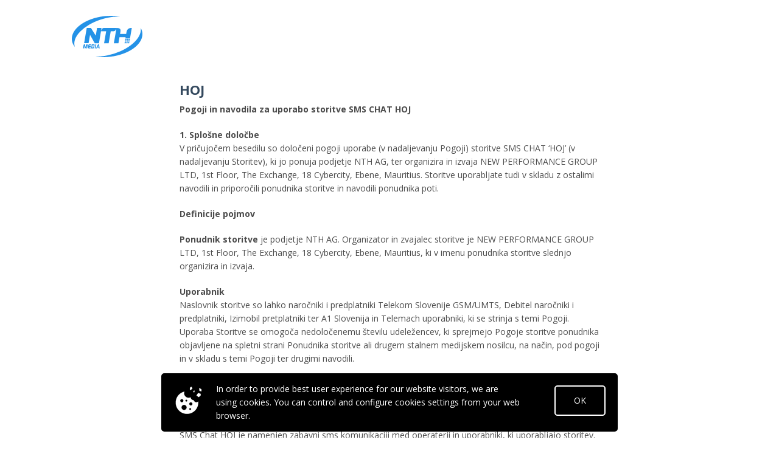

--- FILE ---
content_type: text/html; charset=UTF-8
request_url: https://www.nth-media.biz/splosni-pogoji-sms-6060/hoj/
body_size: 8262
content:

<!DOCTYPE html>
<!--[if lt IE 7]>
<html class="no-js lt-ie9 lt-ie8 lt-ie7"> <![endif]-->
<!--[if IE 7]>
<html class="no-js lt-ie9 lt-ie8"> <![endif]-->
<!--[if IE 8]>
<html class="no-js lt-ie9"> <![endif]-->
<!--[if gt IE 8]><!-->
<html class="no-js"> <!--<![endif]-->
<head>
    <meta charset="utf-8">
    <meta http-equiv="X-UA-Compatible" content="IE=edge,chrome=1">

    <title>
        HOJ - NTH Media d.o.o.    </title>

    <meta name="description" content="">
    <meta name="viewport" content="width=device-width, initial-scale=1.0, maximum-scale=1.0, user-scalable=no"/>

        <link rel="shortcut icon" href=""/>

    <link rel="apple-touch-icon" href="">

    <link rel="profile" href="http://gmpg.org/xfn/11">
    <link rel="pingback" href="https://www.nth-media.biz/wp/xmlrpc.php">

    <script src="https://www.nth-media.biz/app/themes/sd-wp-corporate-theme/assets/vendor/modernizr-2.6.2.min.js"></script>
    <script>
        var SD_ENV = "production";
        var SD_AJAX_URL = "https://www.nth-media.biz/wp/wp-admin/admin-ajax.php";
        var SD_TRANS = {
            '500': "Something went wrong. Please try again later or contact support"
        };
    </script>
    
<!-- This site is optimized with the Yoast SEO plugin v9.2 - https://yoast.com/wordpress/plugins/seo/ -->
<link rel="canonical" href="https://www.nth-media.biz/splosni-pogoji-sms-6060/hoj/" />
<meta property="og:locale" content="en_US" />
<meta property="og:type" content="article" />
<meta property="og:title" content="HOJ - NTH Media d.o.o." />
<meta property="og:description" content="Pogoji in navodila za uporabo storitve SMS CHAT HOJ 1. Splošne določbe V pričujočem besedilu so določeni pogoji uporabe (v nadaljevanju Pogoji) storitve SMS CHAT &#8216;HOJ&#8217; (v nadaljevanju Storitev), ki jo ponuja podjetje NTH AG, ter organizira in izvaja NEW PERFORMANCE GROUP LTD, 1st Floor, The Exchange, 18 Cybercity, Ebene, Mauritius. Storitve uporabljate tudi v &hellip;" />
<meta property="og:url" content="https://www.nth-media.biz/splosni-pogoji-sms-6060/hoj/" />
<meta property="og:site_name" content="NTH Media d.o.o." />
<!-- / Yoast SEO plugin. -->

<link rel='dns-prefetch' href='//maps.googleapis.com' />
<link rel='dns-prefetch' href='//www.google.com' />
<link rel='dns-prefetch' href='//unpkg.com' />
<link rel='dns-prefetch' href='//fonts.googleapis.com' />
<link rel='dns-prefetch' href='//s.w.org' />
		<script type="text/javascript">
			window._wpemojiSettings = {"baseUrl":"https:\/\/s.w.org\/images\/core\/emoji\/11.2.0\/72x72\/","ext":".png","svgUrl":"https:\/\/s.w.org\/images\/core\/emoji\/11.2.0\/svg\/","svgExt":".svg","source":{"concatemoji":"https:\/\/www.nth-media.biz\/wp\/wp-includes\/js\/wp-emoji-release.min.js?ver=5.1.1"}};
			!function(a,b,c){function d(a,b){var c=String.fromCharCode;l.clearRect(0,0,k.width,k.height),l.fillText(c.apply(this,a),0,0);var d=k.toDataURL();l.clearRect(0,0,k.width,k.height),l.fillText(c.apply(this,b),0,0);var e=k.toDataURL();return d===e}function e(a){var b;if(!l||!l.fillText)return!1;switch(l.textBaseline="top",l.font="600 32px Arial",a){case"flag":return!(b=d([55356,56826,55356,56819],[55356,56826,8203,55356,56819]))&&(b=d([55356,57332,56128,56423,56128,56418,56128,56421,56128,56430,56128,56423,56128,56447],[55356,57332,8203,56128,56423,8203,56128,56418,8203,56128,56421,8203,56128,56430,8203,56128,56423,8203,56128,56447]),!b);case"emoji":return b=d([55358,56760,9792,65039],[55358,56760,8203,9792,65039]),!b}return!1}function f(a){var c=b.createElement("script");c.src=a,c.defer=c.type="text/javascript",b.getElementsByTagName("head")[0].appendChild(c)}var g,h,i,j,k=b.createElement("canvas"),l=k.getContext&&k.getContext("2d");for(j=Array("flag","emoji"),c.supports={everything:!0,everythingExceptFlag:!0},i=0;i<j.length;i++)c.supports[j[i]]=e(j[i]),c.supports.everything=c.supports.everything&&c.supports[j[i]],"flag"!==j[i]&&(c.supports.everythingExceptFlag=c.supports.everythingExceptFlag&&c.supports[j[i]]);c.supports.everythingExceptFlag=c.supports.everythingExceptFlag&&!c.supports.flag,c.DOMReady=!1,c.readyCallback=function(){c.DOMReady=!0},c.supports.everything||(h=function(){c.readyCallback()},b.addEventListener?(b.addEventListener("DOMContentLoaded",h,!1),a.addEventListener("load",h,!1)):(a.attachEvent("onload",h),b.attachEvent("onreadystatechange",function(){"complete"===b.readyState&&c.readyCallback()})),g=c.source||{},g.concatemoji?f(g.concatemoji):g.wpemoji&&g.twemoji&&(f(g.twemoji),f(g.wpemoji)))}(window,document,window._wpemojiSettings);
		</script>
		<style type="text/css">
img.wp-smiley,
img.emoji {
	display: inline !important;
	border: none !important;
	box-shadow: none !important;
	height: 1em !important;
	width: 1em !important;
	margin: 0 .07em !important;
	vertical-align: -0.1em !important;
	background: none !important;
	padding: 0 !important;
}
</style>
	<link rel='stylesheet' id='samurai-bootstrap-css'  href='https://www.nth-media.biz/app/themes/sd-wp-corporate-theme/assets/vendor/bootstrap/css/bootstrap.min.css?ver=2.0.2' type='text/css' media='all' />
<link rel='stylesheet' id='samurai-corporate-main-css'  href='https://www.nth-media.biz/app/themes/nth-media-local/assets/cache/main.css?ver=2.0.2' type='text/css' media='all' />
<link rel='stylesheet' id='samurai-font-raleway-css'  href='//fonts.googleapis.com/css?family=Raleway%3A400%2C300%2C600%2C700&#038;ver=2.0.2' type='text/css' media='all' />
<link rel='stylesheet' id='samurai-font-fira-sans-css'  href='//fonts.googleapis.com/css?family=Fira+Sans%3A300%2C400%2C500%2C700&#038;ver=2.0.2' type='text/css' media='all' />
<link rel='stylesheet' id='samurai-owl-carousel-css'  href='https://www.nth-media.biz/app/themes/nth-media-local/assets/vendor/owl.carousel/assets/owl.carousel.css?ver=2.0.2' type='text/css' media='all' />
<link rel='stylesheet' id='samurai-font-css'  href='https://www.nth-media.biz/app/themes/nth-media-local/assets/vendor/owl.carousel/assets/owl.carousel.css?ver=2.0.2' type='text/css' media='all' />
<link rel='stylesheet' id='samurai-nth-main-css'  href='https://www.nth-media.biz/app/themes/nth-media-local/assets/cache/main.css?ver=2.0.2' type='text/css' media='all' />
<link rel='stylesheet' id='contact-form-7-css'  href='https://www.nth-media.biz/app/plugins/contact-form-7/includes/css/styles.css?ver=5.1.1' type='text/css' media='all' />
<link rel='stylesheet' id='samurai-cookie-law-css-css'  href='https://www.nth-media.biz/app/plugins/sd-wp-plugin-cookie-law/assets/css/cookie_law.css?ver=5.1.1' type='text/css' media='all' />
<link rel='stylesheet' id='leaflet-cs-css'  href='https://unpkg.com/leaflet@1.3.4/dist/leaflet.css?ver=5.1.1' type='text/css' media='all' />
<script type='text/javascript' src='https://www.nth-media.biz/wp/wp-includes/js/jquery/jquery.js?ver=1.12.4'></script>
<script type='text/javascript' src='https://www.nth-media.biz/wp/wp-includes/js/jquery/jquery-migrate.min.js?ver=1.4.1'></script>
<script type='text/javascript'>
/* <![CDATA[ */
var sd_wp_recaptcha = {"site_key":"6LeAJQgTAAAAAK_kago1rxgmm88dEKnTAq7lLhGB"};
/* ]]> */
</script>
<script type='text/javascript' src='https://www.nth-media.biz/app/plugins/sd-wp-plugin-google-recaptcha/assets/js/main.js?ver=5.1.1'></script>
<script type='text/javascript' src='https://www.nth-media.biz/app/themes/nth-media-local/assets/vendor/speedtest.min.js?ver=5.1.1'></script>
<script type='text/javascript' src='https://unpkg.com/leaflet@1.3.4/dist/leaflet.js?ver=5.1.1'></script>
<link rel='https://api.w.org/' href='https://www.nth-media.biz/wp-json/' />
<link rel="EditURI" type="application/rsd+xml" title="RSD" href="https://www.nth-media.biz/wp/xmlrpc.php?rsd" />
<link rel="wlwmanifest" type="application/wlwmanifest+xml" href="https://www.nth-media.biz/wp/wp-includes/wlwmanifest.xml" /> 
<link rel='shortlink' href='https://www.nth-media.biz/?p=3684' />
<link rel="alternate" type="application/json+oembed" href="https://www.nth-media.biz/wp-json/oembed/1.0/embed?url=https%3A%2F%2Fwww.nth-media.biz%2Fsplosni-pogoji-sms-6060%2Fhoj%2F" />
<link rel="alternate" type="text/xml+oembed" href="https://www.nth-media.biz/wp-json/oembed/1.0/embed?url=https%3A%2F%2Fwww.nth-media.biz%2Fsplosni-pogoji-sms-6060%2Fhoj%2F&#038;format=xml" />

    
</head>
<link href='https://fonts.googleapis.com/css?family=Open+Sans:400,600,700,400italic,700italic,600italic&subset=latin,cyrillic-ext,cyrillic,latin-ext' rel='stylesheet' type='text/css'>

<body>


<div class="container">

<header class="header">

	<nav class="navbar navbar-default">
 
		<div class="navbar-header">
			<button type="button" class="navbar-toggle collapsed" data-toggle="collapse" data-target="#navbar" aria-expanded="false" aria-controls="navbar">
				<span class="sr-only">Toggle navigation</span>
				<span class="icon-bar"></span>
				<span class="icon-bar"></span>
				<span class="icon-bar"></span>
			</button>
						<a class="navbar-brand" href="https://www.nth-media.biz">NTH Media d.o.o.</a>
					</div>

		<div id="navbar" class="navbar-collapse collapse">
			<div class="navbar-right">
				
<!--				-->			
			</div><!-- .navbar-right -->
		</div><!--.nav-collapse -->

	</nav><!-- .navbar --> 

</header><!-- .header --> 
<main>
	<div class="row">

		<div class="col-md-8 col-centered">
			
			<article class="page">

				                        <h1>HOJ</h1>
				        <p><b>Pogoji in navodila za uporabo storitve SMS CHAT HOJ</b></p>
<p><b>1. Splošne določbe</b><br />
V pričujočem besedilu so določeni pogoji uporabe (v nadaljevanju Pogoji) storitve SMS CHAT &#8216;HOJ&#8217; (v nadaljevanju Storitev), ki jo ponuja podjetje NTH AG, ter organizira in izvaja NEW PERFORMANCE GROUP LTD, 1st Floor, The Exchange, 18 Cybercity, Ebene, Mauritius. Storitve uporabljate tudi v skladu z ostalimi navodili in priporočili ponudnika storitve in navodili ponudnika poti.</p>
<p><b>Definicije pojmov</b></p>
<p><b>Ponudnik storitve</b>  je podjetje NTH AG. Organizator in zvajalec storitve je NEW PERFORMANCE GROUP LTD, 1st Floor, The Exchange, 18 Cybercity, Ebene, Mauritius, ki v imenu ponudnika storitve slednjo organizira in izvaja.</p>
<p><b>Uporabnik</b><br />
Naslovnik storitve so lahko naročniki i predplatniki Telekom Slovenije GSM/UMTS, Debitel naročniki i predplatniki, Izimobil pretplatniki ter A1 Slovenija in Telemach uporabniki, ki se strinja s temi Pogoji.<br />
Uporaba Storitve se omogoča nedoločenemu številu udeležencev, ki sprejmejo Pogoje storitve ponudnika objavljene na spletni strani Ponudnika storitve ali drugem stalnem medijskem nosilcu, na način, pod pogoji in v skladu s temi Pogoji ter drugimi navodili.</p>
<p><b>2. Osnovna navodila</b></p>
<p><b>2.1 SMS</b>  <b>CHAT</b>  <b>storitve</b></p>
<p>SMS Chat HOJ je namenjen zabavni sms komunikaciji med operaterji in uporabniki, ki uporabljajo storitev.</p>
<p>Pristop k Storitvi je možen na naslednji način:<br />
Uporabnik pošlje na številko 6060 SMS sporočilo s ključno besedo Storitve HOJ, ali storitev odkrije na spletni strani in vstopi njegovo mobilno številko, da sproži storitev.<br />
Uporabnik, ki Storitev uporablja prvič, mora najprej potrditi soglašanje s Pogoji. Sistem mu kot prvo povratno SMS sporočilo pošlje brezplačno sporočilo z vprašanjem o soglašanju s Pogoji: &#8220;Če se strinjajte s Pogoji, ki jih najdete na strani <a href="http://www.nth-media.biz/splosni-pogoji-sms-6060/hoj/" target="_self">http://www.nth-media.biz/Splosni-pogoji-SMS-6060/HOJ</a>  , pošljite SMS z ključnom besedom na številko 6060 (To sporočilo je brezplačno)&#8221;.<br />
Uporabnik mora odgovoriti s DA (primer: Petra DA), če želi uporabljati Storitev.<br />
Vsa SMS sporočila, ki jih uporabnik pošlje izvajalcu storitve, se obračunajo po veljavnem ceniku ponudnika poti (operaterja).</p>
<p>Po tem dobi uporabnik sporočilo, ki ga obvešča, da je uspešno začel &#8221;chat&#8221; z drugo osebo. Uporabnik potem pošilja sporočila direktno tej osebi, dokler ne želi prekiniti &#8221;chata&#8221;.</p>
<p>Povratno SMS sporočilo uporabnik plača 1,99 EUR z vključenim DDV.</p>
<p><b>Odjava</b></p>
<p>Odjava iz CHATA se lahko opravi na dva načina:</p>
<p>1.  uporabnik pošlje sintakso odjave, npr. &#8221;<b>STOP&#8221;</b></p>
<p>2.  uporabnik ni aktiven vsaj 180 minut.</p>
<p><b>2.2 Mobilni klub storitve SMS Chat HOJ</b></p>
<p>S strinjanjem s splošnimi pogoji so uporabniki avtomatsko vključeni v mobilni SMS klub, kar pomeni, da bodo uporabniki te storitve prejeli največ 2(dva) krat tedensko brezplačen SMS. Za odstop od pogodbe oz. odjavo iz kluba pošljite STOP na 6060. Pogodba je shranjena pri podjetju NEW PERFORMANCE GROUP LTD. Dostop do pogodbe je možen na sedežu podjetja.</p>
<p>Ponudnik uporabniku ob prvi uporabi storitve ali takrat, ko je ponudnik uporabnika vključil na seznam prejemnikov periodičnih SMS ali MMS sporočil, pošlje SMS potrdilo.</p>
<p>SMS potrdilo je za uporabnika brezplačno sporočilo, ki ga Ponudnik pošlje uporabniku in vključuje tekst: &#8220;Prijavljeni ste na brezplacno SMS obvescanje do 2xtedensko. Za odjavo iz storitve posljite STOP HOJ na 6060&#8221;.</p>
<p>Odjava</p>
<p>Uporabnikom je stalno omogočena možnost odjave od naročenih vsebin tudi preko SMS sporočil.<br />
Uporabnik pošlje SMS sporočilo z vsebino: STOP na 6060. Uporabnik se s tem odjavi od vseh obvestil na številki 6060.</p>
<p>Kot odgovor na zahtevo po popolni odjavi, uporabnik prejme brezplačno povratno sporočilo, z besedilom: ”Odjavljeni ste od vseh narocenih SMS obvestil na 6060”.</p>
<p>Odjava je izvedena v istem trenutku, ko je uporabnik podal zahtevo za odjavo.</p>
<p>Uporabniku so na voljo dodatna povratna SMS sporočila oziroma ukazi, s katerimi dostopi do informacij, ki so pomembne zanj.</p>
<p><b>3. Pravila in pogoji uporabe</b><br />
Pravila in pogoji sodelovanja<br />
V storitvah lahko sodelujejo vsi naročniki i predplatniki Telekom Slovenije GSM/UMTS, Debitel naročniki i predplatniki, Izimobil pretplatniki ter A1 Slovenija in Telemach uporabniki, (v nadaljevanju: udeleženci), katerih mobilni telefon omogoča pošiljanje in sprejemanje kratkih tekstovnih sporočil (v nadaljevanju: SMS-ov) in katerim je storitev SMS omogočena skladno s ponudbo podjetij Telekom Slovenije d.d., A1 Slovenija d.o.o. in Telemach d.o.o.</p>
<p><b>Uporaba storitve</b><br />
Uporabnik pošlje na številko 6060 SMS sporočilo s ključno besedo Storitve. Če Storitev ugotovi, da je uporabnik prvič uporabil Storitev, mu pošlje brezplačno SMS sporočilo z vprašanjem o soglašanju s Pogoji. Uporabnik mora odgovoriti s DA, če želi uporabljati Storitev. S tem potrdi strinjanje s Pogoji Storitve.<br />
Če uporabnik ne odgovori z besedo DA ali sploh ne odgovori na ta SMS, potem omenjene Storitve ne more uporabljati. Strinjanje s Pogoji mora uporabnik potrditi le ob prvi uporabi Storitve.</p>
<p>Uspesno poslano oziroma sprejeto sporočilo, Storitev potrdi s SMS sporočilom.<br />
Ponudnik storitev lahko po lastni presoji izključi uporabnika, v kolikor meni, da le-ta ne spoštuje obveznosti izhajajočih iz pričujočih Pogojev.</p>
<p><b>Pravila obnašanja</b><br />
Ponudnik storitve si pridržuje pravico, da uporabnikom, ki kršijo Pogoje onemogoči nadaljnje pošiljanje sporočil oziroma ne upošteva njihovih sporočil. Če uporabnik s svojim ravnanjem povzroči ponudniku storitev, izvajalcu storitev, ponudniku poti ali kateremu od udeležencev sistema kakršnokoli škodo, zanjo v celoti moralno, materialno ter kazensko odgovarja.</p>
<p><b>Starost in odgovornost</b><br />
Za storitve CHAT &#8216;HOJ’ uporabnik mora biti star več kot 18 let.</p>
<p><b>4. Plačilo storitev</b><br />
Storitve CHAT &#8216;HOJ’ so plačljive. Uporabnik je dolžan plačati storitev, v skladu s cenikom ponudnika storitve in na način, kot ga določa ponudnik poti.</p>
<p>Ponudnik poti obračunava uporabnino storitev za preteklo obračunsko obdobje. Uporabnina storitev je na računu izkazana v skupini storitev »zabavne in informativne storitve«&#8217; .</p>
<p>V primeru, da uporabnik svojih obveznosti do ponudnika poti ne poravna pravočasno, se smiselno uporabljajo Telekom Slovenijeovi in A1 Slovenijaovi splošni pogoji poslovanja.</p>
<p><b>4.1 Cenik</b><br />
Vsak poslani SMS uporabnika in prenos podatkov se zaračuna po vsakokratnem veljavnem ceniku ponudnika poti.</p>
<p>Za uporabnika so plačljivi naslednji povratni SMS-i.</p>
<ul>
<li>posredovane informacije</li>
<li>zahtevane informacije</li>
<li>izbirne možnosti</li>
<li>potrdila o prejetem glasu in rezultati</li>
<li>potrdila o odgovorih in rezultatih</li>
<li>vprašanja</li>
<li>potrdila o storitvah</li>
</ul>
<p>Za uporabnika so brezplačni naslednji povratni SMS-i</p>
<ul>
<li>povraten SMS z vprašanjem o soglašanju s Splošnimi pogoji SMS storitev Klub PHONE</li>
<li>potrdilo o prijavi v sistem</li>
<li>potrdilo o odjavi iz sistema</li>
<li>potrdilo o prijavi v SMS klub</li>
<li>potrdilo o odjavi iz SMS kluba</li>
</ul>
<p>Na vašem mesečnem GSM/UMTS računu bodo prikazani poslani SMS-i v sklopu ostalih poslanih SMS sporočil.</p>
<p>Spodnji cenik je splošen cenik storitev NTH, natančen cenik je določen v posebnih pogojih posamezne storitve. Vsak poslani SMS uporabnika se zaračuna po vsakokratnem veljavnem ceniku ponudnika poti.</p>
<p>Posredovani SMS-i uporabniku s strani servisa NTH: naročniki Telekom Slovenije GSM/Mobiuporabniki/ Debitelovi naročniki/Telemachovi naročniki/Izimobilovi naročniki:</p>
<table class="renderedtable" border="1" width="645" cellspacing="0" cellpadding="2">
<tbody>
<tr>
<td valign="top"><b>Ime SMS storitve</b></td>
<td valign="top"><b>Uporaba storitve</b></td>
<td valign="top" width="165"><b>Opis dogodka</b></td>
<td valign="top" width="180"><b>Ime MT SMS na izpisu pogovorov</b></td>
<td valign="top" width="104"><b>Cena v EUR z DDV</b></td>
</tr>
<tr>
<td valign="top">NTH</td>
<td valign="top">Samostojna številka</td>
<td valign="top" width="165">sistemsko sporočilo</td>
<td valign="top" width="180">sistemsko sporočilo</td>
<td valign="top" width="104">0</td>
</tr>
<tr>
<td valign="top">NTH</td>
<td valign="top">Samostojna številka</td>
<td valign="top" width="165">Pozdravno sporočilo za CHAT &#8216;HOJ’</td>
<td valign="top" width="180">NTH CHAT &#8216;HOJ’ 1,99</td>
<td valign="top" width="104">1,99</td>
</tr>
</tbody>
</table>
<p>Posredovani SMS-i uporabniku s strani servisa NTH: naročniki A1 Slovenija GSM: 1,99 EUR z DDV</p>
<p><b>5. Zasebnost</b>  <b>in</b>  <b>varstvo</b>  <b>podatkov</b></p>
<p>S sodelovanjem v servisih uporabnik dovoli ponudniku storitve zbiranje, obdelovanje in hranjenje posredovanih osebnih podatkov v skladu z zakonom o varstvu osebnih podatkov.</p>
<p>Ponudniki storitev, sistema NTH se zavezuje, da bo skrbno in v skladu z zakonodajo varovali podatke uporabnikov.</p>
<p><b>6. Zavrnitev odgovornosti</b></p>
<p>Uporabnik se mora zavedati, da:</p>
<ul>
<li>sistem pošiljanja SMS sporočil ni popolnoma in absolutno zanesljiv in varen način prenašanja sporočil</li>
<li>ponudnik storitev ne more zagotavljati popolnega zadovoljstva uporabnika s storitvami<br />
ponudnik storitev ne more odgovarjati za vsebino SMS sporočil, ki si jih med seboj izmenjujejo operaterji in uporabniki</li>
<li>izgubo informacij ali nepravilno delovanje storitev, ki je posledica napačne uporabe in neznanja uporabnika</li>
<li>ponudnik storitev si pridržuje pravico ne objave vseh neprimernih vsebin na storitvah NTH</li>
<li>ponudnik storitev ne more zagotavljati delovanja storitve v primeru izpada omrežja pogodbenih partnerjev, izpada električne energije ali drugih tehničnih motenj, ki bi lahko začasno motile delovanje storitve</li>
<li>družba Telekom Slovenije d.d./A1 Slovenija d.d./Telemach d.o.o. zagotavlja zanesljivo posredovanje tistih SMS sporočil uporabnikov in odgovorov za uporabnike, ki jih je sintaktično pravilne prejel na svoj SMS center</li>
<li>v primeru, da sporočilo ne doseže uporabnika (ima izklopljen telefon ali je v območju kjer ni ustreznega mobilnega signala ali ima poln predal za SMS sporočila) se družba Telekom Slovenije d.d./A1 Slovenija d.d./Telemach d.o.o. obveže, da bo poskušala sporočilo dostaviti uporabniku še 72 ur po prvem poizkusu. Po preteku tega roka Telekom Slovenije d.d./A1 Slovenija d.d./Telemach d.o.o. sporočilo zavrže</li>
<li>V kolikor je bila storitev s strani ponudnika storitve opravljena, Telekom Slovenije d.d./A1 Slovenija d.d./Telemach d.o.o. opravljeno storitev uporabniku zaračuna tudi v primeru, da uporabniku sporočila ni uspel v 72 urah dostaviti zaradi razlogov navedenih v prejšnjem odstavku in iz drugih razlogov, ki jih opredeljujejo Splošni pogoji poslovanja družbe Telekom Slovenije d.d., A1 Slovenija d.d. in Telemach d.o.o.</li>
</ul>
<p><b>7. Reklamacije</b></p>
<p>Ponudnik storitve je odgovoren za reševanje reklamacij in prevzema odgovornost za pravilno izvedbo storitve!</p>
<p>Vse reklamacije uporabnikov povezanih z delovanjem storitev rešuje ponudnik storitve, če to ni določeno drugače. Ponudnik storitve NTH uporabnikom zagotavlja podporo in pomoč:</p>
<table class="renderedtable" border="1" width="511" cellspacing="0" cellpadding="2">
<tbody>
<tr>
<td valign="top"><b>Reklamacijska služba</b></td>
<td valign="top"><b>Uporaba storitve</b></td>
</tr>
<tr>
<td valign="top">Telefon</td>
<td valign="top">01 600 1850</td>
</tr>
<tr>
<td valign="top">E &#8211; mail</td>
<td valign="top">customer.care@ccsupport.biz</td>
</tr>
<tr>
<td valign="top">Delovni čas reševanja reklamacij</td>
<td valign="top">Pon – petka med 9h –  17h</td>
</tr>
</tbody>
</table>
<p>V primeru utemeljenih reklamacij se ponudnik storitve zavezuje, da jih bo odpravil v razumnem času in o tem obvestil uporabnika.</p>
<p>Ponudnik poti rešuje izključno reklamacije, ki se nanašajo na delovanje omrežja ponudnika poti in plačila storitev. Takšne reklamacije mora uporabnik v pisni obliki nasloviti na reklamacijsko službo ponudnika poti v roku 15 dni od prejema računa.</p>
<p>V primeru pozitivno rešene reklamacije, ki se nanaša na plačilo storitev, bo ponudnik poti vrnil uporabniku znesek, na katerega se nanaša predmetna reklamacija v obliki dobropisa oziroma v skladu z lastnimi postopki.</p>
<p>Uporabnik storitev NTH bo v reševanje ponudniku storitve posredoval izključno reklamacije v pisni obliki, ki se nanašajo na vsebino SMS sporočil, v skladu z temi pogoji uporabe storitev NTH in splošnimi pogoji ponudnika storitev.</p>
<p><b>8. Kršitve</b><br />
Ponudnik storitve bo izključil vse uporabnike, ki delujejo v nasprotju s Pogoji ali z drugimi dejanji, ki jih sankcionira zakonodaja Republike Slovenije.</p>
<p><b>9. Splošno </b><br />
Prenos sporočil poteka preko omrežja Telekom Slovenije GSM/UMTS, A1 Slovenija GSM in Telemach GSM/UMTS.</p>
<p>Ponudnik storitve lahko v vsakem trenutku spremeni pogoje servisov, če to zahtevajo vzroki tehnične, komercialne narave ali vzroki, ki so na strani javnosti. Vsaka sprememba bo predhodno ustrezno objavljena na na spletni strani <a href="http://www.nth-media.biz/" target="_blank" rel="noopener noreferrer">www.nth-media.biz</a>  in v teh Pogojih.</p>
<p>Ponudnik storitve bo o vseh spremembah in novostih svoje uporabnike obveščal na vseh mestih, kjer so objavljeni pogoji in navodila za uporabo storitev.</p>
				    				 
			</article><!-- .article -->

		</div><!-- .col-md-8 -->

	</div><!-- .row --> 

</main>


<footer class="footer">

    <div class="row">

        <div class="col-sm-6">

            <div class="row">
                <div class="col-md-5">

                    
                </div>

                <div class="col-md-5">

                    
                </div>

            </div>

        </div>

        <div class="col-sm-6">

            
        </div>

    </div><!-- .row -->


    <div class="bottom-line">
        <div class="row">

            
 <div class="col-md-8 col-centered">

    <p>Copyright © NTH Media 2016</p>

</div>  


        </div><!-- .row -->
    </div><!-- .bottom-line -->
    
</footer>  

</div><!-- .container -->


<!--HJ code moved to head in parent theme-->

<style>
                    #sd-cookie-law.consent p {
                        
                    }
                    #sd-cookie-law.consent  {
                        
                    }
                    #sd-cookie-law.consent a.accept {
                        
                        
                        
                    }
                    #sd-cookie-law.consent a.decline {
                        
                    }
                    #sd-cookie-law.consent a.accept:hover {
                        
                        
                    }
                </style><div id="sd-cookie-law" data-type="implied" class="consent implied" style="display: none;"><i class="icon"></i><p>In order to provide best user experience for our website visitors, we are using cookies. You can control and configure cookies settings from your web browser.</p>
                        <a class="accept accept">OK</a>
                    </div></div><script type='text/javascript' src='https://maps.googleapis.com/maps/api/js?sensor=false&#038;ver=5.1.1'></script>
<script type='text/javascript' src='https://www.nth-media.biz/app/themes/sd-wp-corporate-theme/assets/vendor/jquery.min.js?ver=2.0.2'></script>
<script type='text/javascript' src='https://www.nth-media.biz/app/themes/sd-wp-corporate-theme/assets/vendor/bootstrap/js/bootstrap.min.js?ver=2.0.2'></script>
<script type='text/javascript' src='https://www.nth-media.biz/app/themes/nth-media-local/assets/vendor/owl.carousel/owl.carousel.min.js?ver=2.0.2'></script>
<script type='text/javascript' src='https://www.nth-media.biz/app/themes/nth-media-local/assets/cache/theme.js?ver=2.0.2'></script>
<script type='text/javascript'>
/* <![CDATA[ */
var wpcf7 = {"apiSettings":{"root":"https:\/\/www.nth-media.biz\/wp-json\/contact-form-7\/v1","namespace":"contact-form-7\/v1"},"cached":"1"};
/* ]]> */
</script>
<script type='text/javascript' src='https://www.nth-media.biz/app/plugins/contact-form-7/includes/js/scripts.js?ver=5.1.1'></script>
<script type='text/javascript' src='https://www.nth-media.biz/app/plugins/sd-wp-plugin-cookie-law/assets/js/main.js?ver=5.1.1'></script>
<script type='text/javascript' src='//www.google.com/recaptcha/api.js?onload=sdWpGoogleRecaptchaExplicitCallback&#038;render=explicit&#038;hl=en-US&#038;ver=5.1.1'></script>
<script type='text/javascript' src='https://www.nth-media.biz/wp/wp-includes/js/wp-embed.min.js?ver=5.1.1'></script>


</body>
</html>
<!-- Cached page for great performance -->

--- FILE ---
content_type: text/css
request_url: https://www.nth-media.biz/app/themes/nth-media-local/assets/cache/main.css?ver=2.0.2
body_size: 3923
content:
@charset "UTF-8";body{background:#fff;font-family:"Open Sans",Arial,Verdana,sans-serif;color:#4b4c4c}a,a:active,a:focus,a:hover{color:#2492e7;text-decoration:none;outline:0}a:hover{color:#2356ad}ol,p,ul{font-size:14px;line-height:22px;margin:0 0 20px}ol li,ul li{margin:6px 0}h1,h2,h3,h4,h5,h6{font-family:"Open Sans",Arial,Verdana,sans-serif;font-weight:700;margin:0 0 10px}a,button,input{-webkit-transition:all .3s ease-in-out;transition:all .3s ease-in-out}.container{position:relative;background:#fff;padding-left:20px;padding-right:20px}.container .jumbotron{padding:0}.col-centered{float:none;margin:0 auto}.btn{font-family:"Open Sans",Arial,Verdana,sans-serif;font-weight:700;font-size:15px;border-width:0;padding:5px 15px}.btn.btn-default{background-color:#194d76;color:#fff}.btn.btn-default:hover{background-color:#10619f}.btn.btn-primary{background-color:#50c672;color:#fff}.btn.btn-primary:hover{background-color:#349650}.term-items{width:500px;margin:0 auto}.term-items a{color:rgba(0,100,251,.78);font-size:13px}.term-items a:hover{color:#06F}img.alignright{float:right;margin:0 0 60px 30px}img.alignleft{float:left;margin:0 60px 30px 0}img.aligncenter{display:block;margin-left:auto;margin-right:auto}form input[type=text],form input[type=email],form input[type=password],form input[type=search],form textarea{padding:5px 10px;border:1px solid #cacaca;font-size:14px;color:#8b8c8d;border-radius:3px}form ::-webkit-input-placeholder{font-style:italic;color:rgba(139,140,141,.5)}form :-moz-placeholder{font-style:italic;color:rgba(139,140,141,.5)}form ::-moz-placeholder{font-style:italic;color:rgba(139,140,141,.5)}form :-ms-input-placeholder{font-style:italic;color:rgba(139,140,141,.5)}.header{margin-bottom:40px}.header .navbar{margin:25px 0}.header .navbar.navbar-default{background-color:transparent;border-color:transparent}.header .navbar.navbar-default .navbar-nav{margin-top:15px}.header .navbar.navbar-default .navbar-nav li{margin:0 8px}.header .navbar.navbar-default .navbar-nav li a{font-family:"Open Sans",Arial,Verdana,sans-serif;font-weight:700;font-size:16px;color:#2b3951;padding:7px 11px}.header .navbar.navbar-default .navbar-nav li:hover a{color:#2492e7}.header .navbar.navbar-default .navbar-nav li .sub-menu{display:none}.header .navbar.navbar-default .navbar-nav>.active>a,.header .navbar.navbar-default .navbar-nav>.active>a:focus,.header .navbar.navbar-default .navbar-nav>.active>a:hover,.header .navbar.navbar-default .navbar-nav>.current-menu-item>a,.header .navbar.navbar-default .navbar-nav>.current-menu-item>a:focus,.header .navbar.navbar-default .navbar-nav>.current-menu-item>a:hover{background-color:#2492e7;color:#fff;border-radius:5px}.header .navbar.navbar-default .navbar-nav>.open>a,.header .navbar.navbar-default .navbar-nav>.open>a:focus,.header .navbar.navbar-default .navbar-nav>.open>a:hover{background-color:transparent;border:none}.header .navbar.navbar-default .navbar-collapse{border-color:transparent}.header .navbar .navbar-header .navbar-brand{width:119px;height:68px;background:url(../img/logo.png) center no-repeat;text-indent:-9999px}.header .navbar-toggle{margin-top:20px}main{min-height:500px}.content{padding-left:30px}.jumbotron{background:0 0;padding:0;margin:0 0 20px}.jumbotron .item{position:relative}.jumbotron .item img{width:100%}.jumbotron .item .text{position:absolute;left:6%;top:50%;-webkit-transform:translateY(-50%);-ms-transform:translateY(-50%);transform:translateY(-50%)}.jumbotron .item .text h2{font-size:30px;line-height:34px;color:#fff;margin:0 0 15px}.jumbotron .owl-controls{margin:-30px 12px 0}.jumbotron .owl-controls .owl-nav .owl-next,.jumbotron .owl-controls .owl-nav .owl-prev{opacity:1}.jumbotron .owl-controls .owl-nav .owl-prev{float:left}.jumbotron .owl-controls .owl-nav .owl-next{float:right}.jumbotron .owl-controls .owl-dots .owl-dot span,.jumbotron .owl-controls .owl-dots .owl-dot.active span{background:rgba(0,0,0,.5)}.section{position:relative;padding:40px 0}.section h2{font-size:22px;color:#34495e;margin:0 0 10px}.section p{color:#8b8c8d}.section.cuc-homepage p{margin:0 -15px 0 0}.section.cuc-homepage .btn-primary{float:right;padding:15px 40px 17px;line-height:15px}.client-tiles .items{padding:1px 0 0 1px}.client-tiles .items .item{background:#2492e7;border:1px solid #fff;margin:-1px 0 0 -1px;-webkit-transition:all .3s ease-in-out;transition:all .3s ease-in-out}.client-tiles .items .item a{position:relative;display:block;font-family:"Open Sans",Arial,Verdana,sans-serif;font-weight:700;font-size:14px;color:#fff;text-align:center;padding:25px 0}.client-tiles .items .item a:before{content:'';position:absolute;left:10px;top:10px;width:12px;height:12px;background:url(../img/icon-plus.png) center no-repeat}.client-tiles .items .item a .icon{display:block;margin-bottom:15px}.client-tiles .items .item a .icon img{display:inline-block;width:105px;height:90px}.client-tiles .items .item:nth-child(even){background:#194d76}.client-tiles .items .item:hover{background:#50c672}.references-tiles .items{padding:1px 0 0 1px}.references-tiles .items .item{background:#fff;margin:-1px 0 0 -1px;border:1px solid #d0d0d0;-webkit-transition:all .3s ease-in-out;transition:all .3s ease-in-out}.references-tiles .items .item a{display:block;text-align:center}.references-tiles .items .item img{max-width:100%;height:auto}.references-tiles .items .item:hover{background:#f1f1f1}.news-tiles .item{border:1px solid #d0d0d0;margin-left:-1px}.news-tiles .item .img{position:relative;overflow:hidden;margin:1px}.news-tiles .item .img img{width:100%;-webkit-transition:all 4s linear;transition:all 4s linear}.news-tiles .item .img:hover img{-webkit-transform:scale(1.5,1.5);-moz-transform:scale(1.5,1.5);-moz-transition-duration:200ms;-moz-transition-timing-function:ease-in;-ms-transform:scale(1.5,1.5);-ms-transition-duration:200ms;-ms-transition-timing-function:ease-in;-webkit-transition:all 4s linear;transition:all 4s linear}.news-tiles .item .img:before{content:'';position:absolute;left:10px;top:10px;width:12px;height:12px;background:url(../img/icon-plus.png) center no-repeat;z-index:1}.news-tiles .item .text{padding:15px}.news-tiles .item h3{font-size:18px;line-height:22px;color:#34495e;margin:0 0 10px;min-height:44px}.news-tiles .item h3 a{color:#34495e}.news-tiles .item h3 a:hover{color:#10619f}.news-tiles .item p{margin:0}.js-carousel{opacity:0}.owl-controls{position:relative;margin:15px 0;z-index:1}.owl-controls .owl-nav .owl-next,.owl-controls .owl-nav .owl-prev{width:26px;height:18px;text-indent:-9999px;opacity:.3}.owl-controls .owl-nav .owl-prev{float:left;background-image:url(../img/carousel-prev.png)}.owl-controls .owl-nav .owl-next{float:right;background-image:url(../img/carousel-next.png)}.owl-controls .owl-dots{text-align:center}.owl-controls .owl-dots .owl-dot{display:inline-block;margin:0 2px}.owl-controls .owl-dots .owl-dot span{display:block;width:10px;height:10px;background:#d8d8d8;border-radius:50%;-webkit-transition:all .3s ease-in-out;transition:all .3s ease-in-out}.owl-controls .owl-dots .owl-dot.active span{width:20px;background:#2492e7;border-radius:5px}.article .heading{position:relative;margin-bottom:40px}.article .heading h1{position:absolute;bottom:25px;right:30px;text-align:right;color:#fff;margin:0}.article .heading.full-width img{width:100%;height:auto}.article img{max-width:100%;height:auto}.article h1{font-size:30px;margin:0 0 30px}.article p{color:#4c4c4c}.cuc-page .btn-primary{margin:0 0 20px;padding:10px 15px;text-decoration:none}.cuc-page a{text-decoration:underline}.cuc-page ul{margin:40px 0}.cuc-page ul li{margin:20px 0}.articles .article{margin:0 0 100px}.articles.blogs .article{margin:0 0 60px}.articles.blogs .article h2{font-size:22px;color:#34495e;margin:0 0 15px}.articles.blogs .article h2 a{color:#34495e}.articles.blogs .article h2 a:hover{color:#10619f}.articles.blogs .article .meta{float:right;line-height:26px;margin:0 0 15px 10px}.articles.blogs .article img{width:100%;margin:0 0 25px}.pagination-container{border-top:1px solid #cacaca;margin:70px 0 0}.pagination-container .pagination{margin:10px -15px}.pagination-container .pagination li a,.pagination-container .pagination li span{border:none;font-family:"Open Sans",Arial,Verdana,sans-serif;font-weight:700;font-size:16px;color:#8b8c8d;padding:6px 15px}.pagination-container .pagination li a:focus,.pagination-container .pagination li a:hover,.pagination-container .pagination li span:focus,.pagination-container .pagination li span:hover{background:0 0;color:#8b8c8d}.pagination-container .pagination li.active a,.pagination-container .pagination li.active span{background:0 0;color:#2492e7}.page h1,.page h2,.page h3{color:#34495e}.page h1{font-size:22px}.page h2{font-size:16px}.page h3{font-size:14px}.page p{color:#4c4c4c}.article table,.page table{width:100%;max-width:100%;margin-bottom:20px;border:1px solid #ddd}.article table>tbody>tr>td,.article table>tbody>tr>th,.article table>tfoot>tr>td,.article table>tfoot>tr>th,.article table>thead>tr>td,.article table>thead>tr>th,.page table>tbody>tr>td,.page table>tbody>tr>th,.page table>tfoot>tr>td,.page table>tfoot>tr>th,.page table>thead>tr>td,.page table>thead>tr>th{padding:8px;line-height:1.42857143;vertical-align:top;border:1px solid #ddd;font-size:14px}.article table>thead>tr>th,.page table>thead>tr>th{vertical-align:bottom;border-bottom:2px solid #ddd;font-weight:700}.article table>caption+thead>tr:first-child>td,.article table>caption+thead>tr:first-child>th,.article table>colgroup+thead>tr:first-child>td,.article table>colgroup+thead>tr:first-child>th,.article table>thead:first-child>tr:first-child>td,.article table>thead:first-child>tr:first-child>th,.page table>caption+thead>tr:first-child>td,.page table>caption+thead>tr:first-child>th,.page table>colgroup+thead>tr:first-child>td,.page table>colgroup+thead>tr:first-child>th,.page table>thead:first-child>tr:first-child>td,.page table>thead:first-child>tr:first-child>th{border-top:0}.article table>tbody+tbody,.page table>tbody+tbody{border-top:2px solid #ddd}.not-found{padding:200px 0}.not-found h1{font-family:"Open Sans",Arial,Verdana,sans-serif;font-weight:300;font-size:65px;margin:0 0 10px}.strategy-graph{margin:35px 0}.strategy-graph .item{border:1px solid #cacaca;text-align:center;padding-top:30px;padding-bottom:45px;margin:-1px 0 0 -1px}.strategy-graph .item img{margin-bottom:25px}.strategy-graph .item h3{font-size:16px;margin:0 0 15px}.strategy-graph .item p{margin:0}.map{height:550px;margin:43px 0 100px}.contact-form input[type=text],.contact-form input[type=email],.contact-form textarea{width:100%;margin:0 0 20px}.contact-form textarea{height:137px}.wpcf7-response-output{margin:0 0 20px!important;padding:10px!important}.cc-support-banner{position:relative;background-size:cover;min-height:278px;margin:180px 0 0;padding:55px 65px}.cc-support-banner h3{font-size:30px;color:#5d6363;margin:0 0 15px}.cc-support-banner p{color:#5e6464}.cc-support-banner .btn-primary{background:#419a9e;margin:10px 0 0}.cc-support-banner .btn-primary:hover{background-color:#2f868a}.cc-support-banner .img{position:absolute;bottom:0;right:0}.speedtest-page{background:url(../img/speedtest-background.png) center top no-repeat}.speedtest{background-size:100%;min-height:600px;text-align:center}.speedtest .meter{position:relative;width:370px;height:370px;background:url(../img/speedtest-meter.png) center no-repeat;margin:100px auto 0}.speedtest .meter .needle-container{position:absolute;top:0;bottom:0;left:0;right:0}.speedtest .meter .needle-container .middle{width:28px;height:28px;background:url(../img/speedtest-center.png) center no-repeat;position:absolute;top:50%;left:50%;margin:-14px 0 0 -14px;z-index:1}.speedtest .meter .needle-container .needle{position:absolute;left:50%;top:11%;width:20px;height:150px;margin-left:-10px;background:url(../img/speedtest-needle.png) center no-repeat;-webkit-transform-origin:50% 96%;-ms-transform-origin:50% 96%;transform-origin:50% 96%;-webkit-transform:rotate(-135deg);-ms-transform:rotate(-135deg);transform:rotate(-135deg);-webkit-transition:all .1s ease-in-out;transition:all .1s ease-in-out}.speedtest .results{position:relative;width:390px;height:90px;margin:-70px auto 30px;padding:6px;z-index:1;-webkit-box-shadow:0 3px 6px rgba(0,0,0,.5);box-shadow:0 3px 6px rgba(0,0,0,.5);background:#999;background:-webkit-linear-gradient(top,#fff 0,#999 100%);background:-webkit-gradient(linear,left top,left bottom,from(#fff),to(#999));background:linear-gradient(to bottom,#fff 0,#999 100%);filter:progid:DXImageTransform.Microsoft.gradient(startColorstr='$from-color', endColorstr='$to-color', GradientType=0);border-radius:50px}.speedtest .results .inner{width:100%;height:100%;background:rgba(0,0,0,.8);border-radius:50px}.speedtest .results .text{display:inline-block;width:49%;font-family:"Open Sans",Arial,Verdana,sans-serif;font-weight:700;font-size:14px;color:#fff;text-align:center;line-height:30px;margin:6px 0}.speedtest .results .text:first-child{border-right:1px solid #fff}.speedtest .results .text .total{font-size:32px}.speedtest .results .text .unit{font-size:24px}.speedtest .btn-default{background:#db353b}.sidebar h2{font-size:22px;color:#34495e;margin:0 0 10px}.sidebar h2 a{color:#34495e}.sidebar h2 a:hover{color:#10619f}.sidebar p{color:#8a8c8d}.sidebar .sidebar-nav{list-style:none;margin:15px 0;padding:0}.sidebar .sidebar-nav li{position:relative;font-family:"Open Sans",Arial,Verdana,sans-serif;font-weight:700;font-size:15px;color:#8b8c8d;margin-bottom:23px}.sidebar .sidebar-nav li.active a,.sidebar .sidebar-nav li.current-menu-item a,.sidebar .sidebar-nav li:hover a{background:#50c672;color:#fff}.sidebar .sidebar-nav li a{display:inline-block;padding:5px 15px;color:#ABABAB;border-radius:4px}.sidebar .search-form{margin:0 0 60px}.sidebar .search-form input[type=text],.sidebar .search-form input[type=search]{width:100%}.sidebar .latest-news{list-style:none;margin:30px 0;padding:0}.sidebar .latest-news li a{display:block;font-family:"Open Sans",Arial,Verdana,sans-serif;font-weight:700;font-size:16px;color:#8b8c8d;margin:0 0 25px}.sidebar .latest-news li a:hover{color:#10619f}.sidebar .latest-news li .meta{display:block;font-family:"Open Sans",Arial,Verdana,sans-serif;font-size:12px}.sidebar .locations{margin:20px 0}.sidebar .locations .item{border:1px solid #cacaca;padding:20px;margin:-1px 0 0}.sidebar .locations .item h3{font-size:16px;color:#34495e;line-height:22px;text-transform:uppercase;margin:0}.sidebar .locations .item p{margin:0}.footer h3{font-size:15px;color:#2b3951;margin:0 0 15px;font-weight:400}.footer p{color:#fff;font-size:15px;margin:0 0 10px}.footer .footer-nav{list-style:none;margin:0;padding:0}.footer .footer-nav li{margin:0 0 17px}.footer .footer-nav li a{font-family:"Open Sans",Arial,Verdana,sans-serif;font-weight:700;font-size:15px;color:#2b3951}.footer .footer-nav li a:hover{text-decoration:underline}.footer .footer-nav li.current-menu-item a{color:#2492e7}.footer .newsletter-signup{float:right}.footer .newsletter-signup input[type=text],.footer .newsletter-signup input[type=email]{width:170px;vertical-align:middle}.footer .newsletter-signup .btn{margin-left:7px}.footer .bottom-line{border-top:1px solid #cacaca;margin:35px 0 0;padding:17px 0}.footer .bottom-line p{font-size:12px;color:#8b8c8d;margin:0}.footer .social{list-style:none;margin:0 0 15px;padding:0}.footer .social li{display:inline-block;margin:0 7px 0 0}.footer .social li a{display:inline-block;font-size:13px;color:#fff;background:#333;padding:4px 10px;border-radius:4px}.footer .social li.facebook a{background:url(../img/icon-facebook.png) 6px center no-repeat #157bc9;padding-left:35px}.footer .social li.facebook a:hover{background-color:#10619f}.footer .social li.twitter a{background:url(../img/icon-twitter.png) 7px center no-repeat #2492e7;padding-left:35px}.footer .social li.twitter a:hover{background-color:#1c78c0}.footer .social li.linkedin a{background:#194d76}.footer .social li.linkedin a:hover{background-color:#0f3858}@font-face{font-family:proxima_nova_rgregular;src:url(../fonts/proximanova-regular-webfont.eot);src:url(../fonts/proximanova-regular-webfont.eot?#iefix) format("embedded-opentype"),url(../fonts/proximanova-regular-webfont.woff2) format("woff2"),url(../fonts/proximanova-regular-webfont.woff) format("woff"),url(../fonts/proximanova-regular-webfont.ttf) format("truetype");font-weight:400;font-style:normal}@font-face{font-family:proxima_novasemibold;src:url(../fonts/proximanova-semibold-webfont.eot);src:url(../fonts/proximanova-semibold-webfont.eot?#iefix) format("embedded-opentype"),url(../fonts/proximanova-semibold-webfont.woff2) format("woff2"),url(../fonts/proximanova-semibold-webfont.woff) format("woff"),url(../fonts/proximanova-semibold-webfont.ttf) format("truetype");font-weight:400;font-style:normal}@font-face{font-family:proxima_novalight;src:url(../fonts/proximanova-light-webfont.eot);src:url(../fonts/proximanova-light-webfont.eot?#iefix) format("embedded-opentype"),url(../fonts/proximanova-light-webfont.woff2) format("woff2"),url(../fonts/proximanova-light-webfont.woff) format("woff"),url(../fonts/proximanova-light-webfont.ttf) format("truetype");font-weight:400;font-style:normal}@media (min-width:1200px){.container{width:1170px}}@media (min-width:1400px){.container{width:1285px}}@media (min-width:992px){.container{padding-left:60px;padding-right:60px}}@media (max-width:992px){.content{padding-left:0}}@media (min-width:768px){.jumbotron,.navbar-collapse.collapse{padding:0}}@media (max-width:768px){.header .navbar.navbar-default .navbar-nav li .sub-menu{display:block;list-style-type:none;padding-left:5px;padding-bottom:10px}.header .navbar.navbar-default .navbar-nav li .sub-menu li{margin:0}.header .navbar.navbar-default .navbar-nav li .sub-menu li a{font-size:14px;font-weight:600}.header .navbar.navbar-default .navbar-nav li .sub-menu li a:hover,.header .navbar.navbar-default .navbar-nav li .sub-menu li.current-menu-item a{color:#2492E7}.header .navbar.navbar-default .navbar-nav li:hover .sub-menu a{color:#000}.sidebar-nav{display:none}.jumbotron .item .text{position:relative;top:auto;left:auto;margin:0;-webkit-transform:none;-ms-transform:none;transform:none;padding-bottom:70px}.jumbotron .item .text h2{font-size:28px;padding-top:10px;line-height:32px;color:#555}.section{padding:20px 0}.article .heading.brand-heading{padding-top:30px}.article .heading.brand-heading h1{font-size:22px;color:#34495e;top:0;right:auto!important;left:0;text-align:left}.client-tiles ul li,.references-tiles ul li{float:left;width:50%}.footer .newsletter-signup{float:none;margin-top:30px}.footer .newsletter-signup input[type=text],.footer .newsletter-signup input[type=email]{width:145px}.footer .copyright,.footer .social{text-align:center}}

--- FILE ---
content_type: text/css
request_url: https://www.nth-media.biz/app/plugins/sd-wp-plugin-cookie-law/assets/css/cookie_law.css?ver=5.1.1
body_size: 520
content:
#sd-cookie-law.consent {
    padding: 15px 160px 15px 90px;
    background: #000;
    border-radius: 5px;
    position: fixed;
    bottom: 10px;
    left: 50%;
    margin-left: -375px;
    min-height: 80px;
    width: 750px;
    z-index: 1000;
    box-sizing: border-box;
}

#sd-cookie-law.consent.explicit {
    padding: 20px 160px 15px 90px;
    min-height: 115px;
}


@media (max-width: 992px) {
    #sd-cookie-law.consent  {
        padding: 15px 15px 90px;
        width: 90%;
        margin: 0;
        left: 5%
    }

    #sd-cookie-law.consent.explicit {
        padding: 15px 15px 90px;
        width: 90%;
        margin: 0;
        left: 5%
    }
}

#sd-cookie-law.consent  i {
    position: absolute;
    top: 20px;
    left: 20px
}

@media (max-width: 992px) {
    #sd-cookie-law.consent  i {
        top: auto;
        bottom: 25px
    }
}

#sd-cookie-law.consent  p {
    color: #FFF;
    font-size: 14px;
    margin: 0
}

#sd-cookie-law.consent  a.accept {
    cursor: pointer;
    position: absolute;
    top: 20px;
    right: 20px;
    border: 2px solid #FFF;
    border-radius: 5px;
    padding: 13px 30px;
    color: #FFF;
    background: #000;
    -webkit-transition: all .5s;
    transition: all .5s
}

#sd-cookie-law.consent a.accept:hover {
    color: #000;
    background: #FFF
}

#sd-cookie-law.consent .icon {
    width: 50px;
    height: 50px;
    display: block;
    background: transparent url("../img/cookie-icon.png") no-repeat;
}

#sd-cookie-law.consent.explicit .button-wrap {
    position: absolute;
    top: 20px;
    right: 5px;
}

@media (max-width: 992px) {
    #sd-cookie-law.consent.implied a.accept {
        top: auto;
        bottom: 25px
    }

    #sd-cookie-law.consent.explicit .button-wrap {
        top: auto;
        bottom: auto;
    }
    #sd-cookie-law.consent.explicit p {
        margin: 0px 0px 15px;
    }
}

#sd-cookie-law.consent.explicit .buttons {
    position: relative;
    height: 80px;
    width: 160px;
}

#sd-cookie-law.consent.explicit a.accept {
    cursor: pointer;
    position: absolute;
    top: 0;
    right: 10px;
}

#sd-cookie-law.consent.explicit a.decline {
    color: #fff;
    cursor: pointer;
    position: absolute;
    top: 60px;
    right: 42px;
}

#sd-cookie-law.consent.explicit a.decline:hover {
    text-decoration: underline;
}

--- FILE ---
content_type: application/x-javascript
request_url: https://www.nth-media.biz/app/themes/nth-media-local/assets/vendor/speedtest.min.js?ver=5.1.1
body_size: 4020
content:
!function(e){if("object"==typeof exports&&"undefined"!=typeof module)module.exports=e();else if("function"==typeof define&&define.amd)define([],e);else{var t;t="undefined"!=typeof window?window:"undefined"!=typeof global?global:"undefined"!=typeof self?self:this,t.SpeedTest=e()}}(function(){return function e(t,n,r){function i(o,u){if(!n[o]){if(!t[o]){var a="function"==typeof require&&require;if(!u&&a)return a(o,!0);if(s)return s(o,!0);var l=new Error("Cannot find module '"+o+"'");throw l.code="MODULE_NOT_FOUND",l}var c=n[o]={exports:{}};t[o][0].call(c.exports,function(e){var n=t[o][1][e];return i(n?n:e)},c,c.exports,e,t,n,r)}return n[o].exports}for(var s="function"==typeof require&&require,o=0;o<r.length;o++)i(r[o]);return i}({1:[function(e,t,n){"use strict";var r=function(e){return e&&e.__esModule?e["default"]:e},i=function(){function e(e,t){for(var n in t){var r=t[n];r.configurable=!0,r.value&&(r.writable=!0)}Object.defineProperties(e,t)}return function(t,n,r){return n&&e(t.prototype,n),r&&e(t,r),t}}(),s=function(e,t){if(!(e instanceof t))throw new TypeError("Cannot call a class as a function")},o=r(e("./EventDispatcher")),u=r(e("./Http/HttpModule")),a=r(e("./Http/LatencyModule")),l=r(e("./Http/BandwidthModule")),c=r(e("./Timing")),f=e("../utils/helpers").assign,d=function(){function e(){var t=void 0===arguments[0]?{}:arguments[0];s(this,e),this._modules={},this._setModule("latency",new a(t))._setModule("upload",new l("upload",t))._setModule("download",new l("download",t))}return i(e,{isRequesting:{value:function(){var e=this._modules,t=!1;for(var n in e)e.hasOwnProperty(n)&&(t=t||e[n].isRequesting());return t}},_setModule:{value:function(e,t){var n=this;return t&&(this[e]=this._modules[e]=t.on("_newRequest",function(){return!n.isRequesting()})),this}}},{_exposeInternalClasses:{value:function(){f(window,{EventDispatcher:o,HttpModule:u,LatencyModule:a,BandwidthModule:l,Timing:c})}}}),e}();t.exports=d},{"../utils/helpers":7,"./EventDispatcher":2,"./Http/BandwidthModule":3,"./Http/HttpModule":4,"./Http/LatencyModule":5,"./Timing":6}],2:[function(e,t,n){"use strict";var r=function(){function e(e,t){for(var n in t){var r=t[n];r.configurable=!0,r.value&&(r.writable=!0)}Object.defineProperties(e,t)}return function(t,n,r){return n&&e(t.prototype,n),r&&e(t,r),t}}(),i=function(e,t){if(!(e instanceof t))throw new TypeError("Cannot call a class as a function")},s=function(){function e(){i(this,e),this._events={}}return r(e,{on:{value:function(e,t){var n=this;return e=Array.isArray(e)?e:[e],e.forEach(function(e){var r=n._events[e]=n._events[e]||[];~r.indexOf(t)||r.push(t)}),this}},off:{value:function(e,t){var n=this;return e=Array.isArray(e)?e:[e],e.forEach(function(e){var r=n._events[e];if(void 0==t&&r)delete n._events[e];else{var i=r?r.indexOf(t):-1;~i&&r.splice(i,1)}}),this}},trigger:{value:function(e){for(var t=arguments.length,n=Array(t>1?t-1:0),r=1;t>r;r++)n[r-1]=arguments[r];var i=this._events[e]||[],s=!0;return i.forEach(function(e){var t=e.apply(void 0,n);t=t!==!1?!0:!1,s=s&&t}),s}}}),e}();t.exports=s},{}],3:[function(e,t,n){"use strict";var r=function(e){return e&&e.__esModule?e["default"]:e},i=function(){function e(e,t){for(var n in t){var r=t[n];r.configurable=!0,r.value&&(r.writable=!0)}Object.defineProperties(e,t)}return function(t,n,r){return n&&e(t.prototype,n),r&&e(t,r),t}}(),s=function p(e,t,n){var r=Object.getOwnPropertyDescriptor(e,t);if(void 0===r){var i=Object.getPrototypeOf(e);return null===i?void 0:p(i,t,n)}if("value"in r&&r.writable)return r.value;var s=r.get;return void 0===s?void 0:s.call(n)},o=function(e,t){if("function"!=typeof t&&null!==t)throw new TypeError("Super expression must either be null or a function, not "+typeof t);e.prototype=Object.create(t&&t.prototype,{constructor:{value:e,enumerable:!1,writable:!0,configurable:!0}}),t&&(e.__proto__=t)},u=function(e,t){if(!(e instanceof t))throw new TypeError("Cannot call a class as a function")},a=r(e("./HttpModule")),l=r(e("../Timing")),c=e("../../utils/helpers"),f=c.assign,d=c.defer,h=function(e){function t(e){var n=this,r=void 0===arguments[1]?{}:arguments[1];u(this,t),e=~["upload","download"].indexOf(e)?e:"download",r=f({dataSize:{upload:2097152,download:10485760,multiplier:2}},r),s(Object.getPrototypeOf(t.prototype),"constructor",this).call(this,e,r),this._loadingType=e,this._intendedEnd=!1,this._isRestarting=!1,this._lastLoadedValue=null,this._speedRecords=[],this._avgSpeed=null,this._requestID=0,this._progressID=0,this._started=!1,this._firstProgress=!0,this._deferredProgress,this._timingLabels={start:null,progress:null,end:null,measure:null},this.on("xhr-upload-loadstart",function(){return l.mark(n._timingLabels.start)}),this.on("xhr-readystatechange",function(e){n._started||e.readyState!=XMLHttpRequest.LOADING||(l.mark(n._timingLabels.start),n._started=!0)});var i="upload"==e?"xhr-upload":"xhr";this.on(""+i+"-progress",function(e,t){return n._progress(t)}),this.on(""+i+"-timeout",function(){return n._timeout()}),this.on(""+i+"-loadend",function(){return n._end()})}return o(t,e),i(t,{start:{value:function(){var e=this._loadingType,t=this._options.dataSize,n=this._requestID++;this._intendedEnd=!1,this._lastLoadedValue=null,this._speedRecords=[],this._started=!1,this._firstProgress=!0,this._deferredProgress=d(),this._isRestarting||this.trigger("start","upload"==e?t.upload:t.download);var r=this._timingLabels;r.start=""+e+"-"+n+"-start",r.progress=""+e+"-"+n+"-progress",r.end=""+e+"-"+n+"-end",r.measure=""+e+"-"+n+"-measure";var i="upload"==e?new Blob([new ArrayBuffer(t.upload)]):null,s="download"==e?"GET":"POST";this._newRequest(s,{size:t.download})._sendRequest(i)}},abort:{value:function(){return this._intendedEnd=!0,this._abort()}},_progress:{value:function(e){var t=this;if(this._firstProgress)return this._firstProgress=!1;this._deferredProgress.run();var n=this._timingLabels,r=this._progressID++,i=""+n.progress+"-"+r,s=e.loaded;l.mark(i);var o,u=l.measure(""+n.measure+"-avg-"+r,n.start,i),a=s/u*1e3;if(this._lastLoadedValue){var c=l.measure(""+n.measure+"-instant-"+r,""+n.progress+"-"+(r-1),i);o=(s-this._lastLoadedValue)/c*1e3}else o=a;this._lastLoadedValue=s,this._deferredProgress=d(function(){t._avgSpeed=a,t._speedRecords.push(o),t.trigger("progress",a,o)})}},_timeout:{value:function(){this._intendedEnd=!0}},_end:{value:function(){if(this._intendedEnd)this._isRestarting=!1,this.trigger("end",this._avgSpeed,this._speedRecords);else{var e=this._loadingType,t=this._options.dataSize;t.upload*=t.multiplier,t.download*=t.multiplier,this.trigger("restart","upload"==e?t.upload:t.download),this._isRestarting=!0,this.start()}}}}),t}(a);t.exports=h},{"../../utils/helpers":7,"../Timing":6,"./HttpModule":4}],4:[function(e,t,n){"use strict";var r=function(e){return e&&e.__esModule?e["default"]:e},i=Array.prototype.slice,s=function(){function e(e,t){for(var n in t){var r=t[n];r.configurable=!0,r.value&&(r.writable=!0)}Object.defineProperties(e,t)}return function(t,n,r){return n&&e(t.prototype,n),r&&e(t,r),t}}(),o=function d(e,t,n){var r=Object.getOwnPropertyDescriptor(e,t);if(void 0===r){var i=Object.getPrototypeOf(e);return null===i?void 0:d(i,t,n)}if("value"in r&&r.writable)return r.value;var s=r.get;return void 0===s?void 0:s.call(n)},u=function(e,t){if("function"!=typeof t&&null!==t)throw new TypeError("Super expression must either be null or a function, not "+typeof t);e.prototype=Object.create(t&&t.prototype,{constructor:{value:e,enumerable:!1,writable:!0,configurable:!0}}),t&&(e.__proto__=t)},a=function(e,t){if(!(e instanceof t))throw new TypeError("Cannot call a class as a function")},l=r(e("../EventDispatcher")),c=e("../../utils/helpers").assign,f=function(e){function t(e){var n=this,r=void 0===arguments[1]?{}:arguments[1];a(this,t),o(Object.getPrototypeOf(t.prototype),"constructor",this).call(this),r=c({endpoint:"./speedtest.php",delay:8e3},r),this._options=r,this._moduleName=e,this._xhr=null,this._lastURLToken=null,this._requestingOverridden=!1,this._requesting=!1,this.on(["xhr-loadstart","xhr-upload-loadstart"],function(){n._requestingOverridden||(n._requesting=!0)}),this.on(["xhr-loadend","xhr-upload-loadend"],function(){n._requestingOverridden||(n._requesting=!1)})}return u(t,e),s(t,{isRequesting:{value:function(){return this._requesting}},_newRequest:{value:function(e,t){if(!this.trigger("_newRequest")&&!this._requestingOverridden)return console.warn("To ensure accurate measures, you can only make one request at a time."),this;var n=this._options,r=new XMLHttpRequest,s=["GET","POST"];if(!~s.indexOf(e))return console.warn("The HTTP method must be GET or POST."),this;t=t||{};var o=(new Date).getTime();this._lastURLToken="speedtest-"+o;var u=n.endpoint;u+=~u.indexOf("?")?"&":"?",u+="module="+this._moduleName,Object.keys(t).forEach(function(e){var n=encodeURIComponent(t[e]);u+="&"+e+"="+n}),u+="&"+this._lastURLToken,r.open(e,u),r.timeout=n.delay,this._xhr&&this._xhr.readyState==XMLHttpRequest.OPENED&&this._xhr.abort(),this._xhr=r;var a=this,l=["loadstart","progress","abort","error","load","timeout","loadend","readystatechange"];return l.forEach(function(e){r.addEventListener(e,function(){("progress"!=e||a._requesting)&&a.trigger.apply(a,["xhr-"+e,r].concat(i.call(arguments)))}),"readystatechange"!=e&&r.upload.addEventListener(e,function(){a.trigger.apply(a,["xhr-upload-"+e,r].concat(i.call(arguments)))})}),this}},_sendRequest:{value:function(e){return this._xhr&&this._xhr.readyState==XMLHttpRequest.OPENED?this._xhr.send("undefined"!=typeof e?e:null):console.warn("A request must have been created before it can be sent."),this}},_abort:{value:function(){return this._xhr&&this._xhr.abort(),this}},_getTimingEntry:{value:function(e){return setTimeout(function(t){return function(){var n=performance.getEntriesByType("resource").filter(function(e){return~e.name.indexOf(t)});"function"==typeof e&&e(n.length?n[0]:null)}}(this._lastURLToken),0),this}},_setRequesting:{value:function(e){this._requestingOverridden=!0,this._requesting=e}}}),t}(l);t.exports=f},{"../../utils/helpers":7,"../EventDispatcher":2}],5:[function(e,t,n){"use strict";var r=function(e){return e&&e.__esModule?e["default"]:e},i=function(){function e(e,t){for(var n in t){var r=t[n];r.configurable=!0,r.value&&(r.writable=!0)}Object.defineProperties(e,t)}return function(t,n,r){return n&&e(t.prototype,n),r&&e(t,r),t}}(),s=function d(e,t,n){var r=Object.getOwnPropertyDescriptor(e,t);if(void 0===r){var i=Object.getPrototypeOf(e);return null===i?void 0:d(i,t,n)}if("value"in r&&r.writable)return r.value;var s=r.get;return void 0===s?void 0:s.call(n)},o=function(e,t){if("function"!=typeof t&&null!==t)throw new TypeError("Super expression must either be null or a function, not "+typeof t);e.prototype=Object.create(t&&t.prototype,{constructor:{value:e,enumerable:!1,writable:!0,configurable:!0}}),t&&(e.__proto__=t)},u=function(e,t){if(!(e instanceof t))throw new TypeError("Cannot call a class as a function")},a=r(e("./HttpModule")),l=r(e("../Timing")),c=e("../../utils/helpers").assign,f=function(e){function t(){var e=this,n=void 0===arguments[0]?{}:arguments[0];u(this,t),n=c({latency:{measures:5,attempts:3}},n,{delay:0}),s(Object.getPrototypeOf(t.prototype),"constructor",this).call(this,"latency",n),this._requestsLeft=0,this._attemptsLeft=0,this._latencies=[],this._requestID=0,this._timingLabels={start:null,end:null,measure:null},l.supportsResourceTiming()?this.on("xhr-load",function(){return e._measure()}):(this.on("xhr-loadstart",function(){return l.mark(e._timingLabels.start)}),this.on("xhr-readystatechange",function(t){return e._measure(t)}))}return o(t,e),i(t,{start:{value:function(){var e=this._options.latency,t=e.measures,n=e.attempts;return this._requestsLeft=t,this._attemptsLeft=n*t,l.supportsResourceTiming()||(this._requestsLeft++,this._attemptsLeft++),this._setRequesting(!0),this._latencies=[],this._nextRequest(),this}},_nextRequest:{value:function(){var e=this,t=void 0===arguments[0]?!1:arguments[0],n=this._requestID++,r=t?this._requestsLeft:this._requestsLeft--;if(this._attemptsLeft--&&(r||t)){var i=this._timingLabels;i.start="latency-"+n+"-start",i.end="latency-"+n+"-end",i.measure="latency-"+n+"-measure",this._newRequest("GET")._sendRequest()}else this._setRequesting(!1),setTimeout(function(){return e._end()},0)}},_measure:{value:function(){var e=this,t=void 0===arguments[0]?null:arguments[0];if(t)if(this._requestsLeft<this._options.latency.measures){if(t.readyState==XMLHttpRequest.HEADERS_RECEIVED){var n=this._timingLabels;l.mark(n.end);var r=l.measure(n.measure,n.start,n.end);r&&this._latencies.push(r),this._abort(),this._nextRequest(!r)}}else this._nextRequest();else this._getTimingEntry(function(t){var n=t.secureConnectionStart?t.secureConnectionStart-t.connectStart:t.connectEnd-t.connectStart;n&&e._latencies.push(n),e._nextRequest(!n)})}},_end:{value:function(){var e=this._latencies,t=e.reduce(function(e,t){return e+t},0)/(e.length||1);if(t=t||null,e.length<this._options.latency.measures){var n=this._options.latency,r=n.measures,i=n.attempts;console.warn(["An insufficient number of measures have been processed, this could be due to your web server using","persistant connections or to your client options (measures: "+r+", attempts: "+i+")"].join(" "))}this.trigger("end",t,e)}}}),t}(a);t.exports=f},{"../../utils/helpers":7,"../Timing":6,"./HttpModule":4}],6:[function(e,t,n){"use strict";var r=function(){function e(e,t){for(var n in t){var r=t[n];r.configurable=!0,r.value&&(r.writable=!0)}Object.defineProperties(e,t)}return function(t,n,r){return n&&e(t.prototype,n),r&&e(t,r),t}}(),i=function(e,t){if(!(e instanceof t))throw new TypeError("Cannot call a class as a function")},s=function(){function e(){i(this,e),this._marks={},this._measures={},this._support={performance:!!window.performance,userTiming:window.performance&&performance.mark,resourceTiming:window.performance&&"function"==typeof performance.getEntriesByType&&performance.timing}}return r(e,{mark:{value:function(e){var t=this._support,n=this._marks;return t.userTiming?performance.mark(e):n[e]=t.performance?performance.now():(new Date).getTime(),this}},measure:{value:function(e,t,n){var r=this._support,i=this._marks,s=this._measures;return"undefined"==typeof s[e]&&(r.userTiming?(performance.measure(e,t,n),s[e]=performance.getEntriesByName(e)[0].duration):s[e]=i[n]-i[t]),s[e]}},supportsResourceTiming:{value:function(){return this._support.resourceTiming}}}),e}();t.exports=new s},{}],7:[function(e,t,n){"use strict";function r(e){return void 0!=e&&null!=e&&"object"==typeof e.valueOf()}function i(){for(var e=arguments.length,t=Array(e>1?e-1:0),n=1;e>n;n++)t[n-1]=arguments[n];var s=void 0===arguments[0]?{}:arguments[0];return t.forEach(function(e){Object.keys(e).forEach(function(t){var n=e[t];s[t]=r(n)?i(s[t],n):n})}),s}function s(){var e=void 0===arguments[0]?function(){}:arguments[0];return new(function(){var t=function(){u(this,t),this.cb=e};return o(t,{run:{value:function(){this.cb&&this.cb(),delete this.cb}}}),t}())}var o=function(){function e(e,t){for(var n in t){var r=t[n];r.configurable=!0,r.value&&(r.writable=!0)}Object.defineProperties(e,t)}return function(t,n,r){return n&&e(t.prototype,n),r&&e(t,r),t}}(),u=function(e,t){if(!(e instanceof t))throw new TypeError("Cannot call a class as a function")};n.isObject=r,n.assign=i,n.defer=s,Object.defineProperty(n,"__esModule",{value:!0})},{}]},{},[1])(1)});
//# sourceMappingURL=speedtest.min.js.map

--- FILE ---
content_type: application/x-javascript
request_url: https://www.nth-media.biz/app/plugins/sd-wp-plugin-cookie-law/assets/js/main.js?ver=5.1.1
body_size: 395
content:
/**
 * Samurai Digital Cookie Law
 *
 */
var SdCookieLaw = {
    init: function() {
        if (document.cookie.indexOf("_sd_cooke_law_accepted") < 0) {
            var $cookieLaw = jQuery('#sd-cookie-law');
            var $consent_type = jQuery('#sd-cookie-law').data('type');

            if ($consent_type == 'explicit') {
                var $decline_button = jQuery("#sd-cookie-law a.decline");

                $decline_button.on('click', function () {
                    // hide the cookie law
                    $cookieLaw.fadeOut();
                });
            }

            var $accept_button = jQuery("#sd-cookie-law a.accept");

            $accept_button.off();
            $accept_button.on('click', function () {
                // hide the cookie law
                $cookieLaw.fadeOut();
                // set the expiry date
                var days = 90;
                var date = new Date();
                date.setTime(date.getTime() + (days * 24 * 60 * 60 * 1000));
                // create cookie
                document.cookie = "_sd_cooke_law_accepted=yes;domain=."+window.location.host+";path=/;expires=" + date.toGMTString();

                if($consent_type == 'explicit') {
                    window.location.reload();
                }

            });

            $cookieLaw.fadeIn();

        }
    }
};

SdCookieLaw.init();

--- FILE ---
content_type: application/x-javascript
request_url: https://www.nth-media.biz/app/themes/nth-media-local/assets/cache/theme.js?ver=2.0.2
body_size: 6428
content:
;
(function ($) {
    $.fn.serializeObject = function () {

        var self = this,
            json = {},
            push_counters = {},
            patterns = {
                "validate": /^[a-zA-Z][a-zA-Z0-9_]*(?:\[(?:\d*|[a-zA-Z0-9_]+)\])*$/,
                "key": /[a-zA-Z0-9_]+|(?=\[\])/g,
                "push": /^$/,
                "fixed": /^\d+$/,
                "named": /^[a-zA-Z0-9_]+$/
            };


        this.build = function (base, key, value) {
            base[key] = value;
            return base;
        };

        this.push_counter = function (key) {
            if (push_counters[key] === undefined) {
                push_counters[key] = 0;
            }
            return push_counters[key]++;
        };

        $.each($(this).serializeArray(), function () {

            // skip invalid keys
            if (!patterns.validate.test(this.name)) {
                //return;
            }

            var k,
                keys = this.name.match(patterns.key),
                merge = this.value,
                reverse_key = this.name;

            while ((k = keys.pop()) !== undefined) {

                // adjust reverse_key
                reverse_key = reverse_key.replace(new RegExp("\\[" + k + "\\]$"), '');

                // push
                if (k.match(patterns.push)) {
                    merge = self.build([], self.push_counter(reverse_key), merge);
                }

                // fixed
                else if (k.match(patterns.fixed)) {
                    merge = self.build([], k, merge);
                }

                // named
                else if (k.match(patterns.named)) {
                    merge = self.build({}, k, merge);
                }
            }

            json = $.extend(true, json, merge);
        });

        return json;
    };
})(jQuery);
// Init empty objects
if (typeof Samurai === 'undefined') Samurai = {};
if (typeof Samurai.WordPress === 'undefined') Samurai.WordPress = {};
if (typeof Samurai.WordPress.Corporate === 'undefined') Samurai.WordPress.Corporate = {};

Samurai.Utility = {
    execFunc: function (functionName, args, context) {
        try {
            if (functionName == undefined || functionName == 'undefined') {
                Samurai.Log.error('[EXECUTE FUNCTION] Failed to execute function. undefined provided');
                return false;
            }
            if (context == undefined || !context) {
                context = window;
            }
            var namespaces = functionName.split(".");
            var func = namespaces.pop();

            for (var i = 0; i < namespaces.length; i++) {
                context = context[namespaces[i]];
            }
            if (context) {
                return context[func].apply(context, args);
            }
        } catch (message) {
            Samurai.Log.error('[EXECUTE FUNCTION] Failed to execute function. Wrong function name[' + functionName + '] or namespace error', message);
        }
    },
    strReplace: function (search, replace, subject, count) {
        var i = 0,
            j = 0,
            temp = '',
            repl = '',
            sl = 0,
            fl = 0,
            f = [].concat(search),
            r = [].concat(replace),
            s = subject,
            ra = Object.prototype.toString.call(r) === '[object Array]',
            sa = Object.prototype.toString.call(s) === '[object Array]';
        s = [].concat(s);
        if (count) {
            this.window[count] = 0;
        }

        for (i = 0, sl = s.length; i < sl; i++) {
            if (s[i] === '') {
                continue;
            }
            for (j = 0, fl = f.length; j < fl; j++) {
                temp = s[i] + '';
                repl = ra ? (r[j] !== undefined ? r[j] : '') : r[0];
                s[i] = (temp)
                    .split(f[j])
                    .join(repl);
                if (count && s[i] !== temp) {
                    this.window[count] += (temp.length - s[i].length) / f[j].length;
                }
            }
        }
        return sa ? s : s[0];
    },
    loadingLayer: function ($target, state) {
        var html = '<div class="loader-layer" style="">\
			<div class="text"><div id="loading-icon" class=""></div></div>\
		</div>';

        if ($target) {
            $target.attr('data-llyr-position', $target.css('position'));

            if (state == true) {
                $target.prepend(html);
                $target.css('position', 'relative');

            } else if (state == false) {
                $target.find('.loader-layer').remove();
                $target.css('position', $target.attr('data-llyr-position'));
            }
        }
        return html;
    }
};

Samurai.Module = {
    modules: {},

    add: function (module) {
        if (module.name) {
            if (module.name in this.modules) {
                throw 'Unable to add module. Module with name ' + module.name + ' already exists';
                return false;
            }

            this.modules[module.name] = module;

            if ('__construct' in module) {
                try {
                    this.modules[module.name].__construct();
                } catch (exception) {
                    Samurai.Log.error('[MODULE ' + module.name + '] Failed to __construct:', exception);
                }

            }

            if ('alias' in module) {
                window[module.alias] = this.modules[module.name];
            }

            return true;
        } else {
            throw 'Failed to init module. Please define module "name".'
        }
    }
};

Samurai.Module.add(Samurai.Url = {
    name: 'sd-url',
    alias: 'SdUrl',
    getHash: function (returnHash) {
        var hash = window.location.hash;

        if (!returnHash || returnHash == false) {
            hash = hash.substring(1);
        }
        return hash;
    },
    getBaseURL: function (path) {
        var url = location.protocol + "//" + location.hostname + (location.port && ":" + location.port);

        if (path) {
            url += '/' + path;
        }

        return url;
    }
});

/**
 * Log Module
 *
 * @package Samurai.Log
 */
Samurai.Module.add(Samurai.Log = {
    name: 'sd-log',
    alias: 'SdLog',
    _isEnabled: function () {
        if ('SD_ENV' in window && SD_ENV == 'production') {
            return false;
        }
        if (typeof console !== 'undefined') {
            return true;
        }

        return false;
    },
    error: function () {
        if (this._isEnabled()) {
            console.error.apply(console, arguments);
        }
    },

    info: function () {
        if (this._isEnabled()) {
            console.log.apply(console, arguments);
        }
    }
});

/**
 * Form Module
 *
 * @package Samurai.Form
 */
Samurai.Module.add(Samurai.Form = {
    name: 'sd-form',
    alias: 'SdForm',
    __construct: function () {

    },
    /**
     *
     * */
    _get: function (form) {
        if (typeof form === 'string') {
            form = $(form);
        }

        return form;
    },
    /**
     *Serialize form data
     *
     *@param {string|object} form
     *@return {object}
     * */
    serialize: function (form) {
        return this._get(form).serializeObject();
    },

    /**
     * Populate form with data
     *
     * @param {object} data
     * @return {bool}
     * */
    populate: function (form, data) {
        if (typeof data === 'object') {
            $.each(data, function (key, value) {
                $('[name="' + key + '"]').val(value);
            });

            return true;
        }
        App.logError('[FORM] Failed to populate. Data invalid.');
        return false;
    },
    messagesBag: function ($form) {
        return $('[data-id="' + $form.attr("data-id") + '"][data-component="form-messages"]');
    },
    flushMessageBag: function ($form) {
        this.messagesBag($form).html('');
    },
    messagesToBag: function ($form, message, type) {
        if (!type) {
            type = "error";
        }
        SdLog.info('[FORM MESSAGES] Try to put messages in form', $form, message, type);
        var $bag = this.messagesBag($form);
        SdLog.info('[FORM MESSAGES] Bag for form: ', $bag);

        if (typeof message === 'string') {
            message = message + '<br />';
        } else if (typeof message === ('object')) {
            var html = '';
            $.each(message, function (i, msg) {
                html += msg + '<br />';
            });
            var message = html;
        }

        if (type == 'error') {
            var style = 'alert alert-danger';
        }
        else {
            var style = 'alert alert-success';
        }

        $bag.append(message).attr('class', style);
    }
});

/**
 * Ajax Module
 *
 * @package Samurai.Ajax
 */
Samurai.Module.add(Samurai.Ajax = {
    name: 'sd-ajaxcomponent',
    alias: 'SdAjax',
    __construct: function () {
        var _this = this;
        $('[data-component="sd-ajax"]').on('click', function (e) {
            var $trigger = $(this);
            _this.doAjax($trigger);
        });

        $('[data-component="ajax-form"]').on('submit', function (e) {
            _this.doForm($(this));
            e.preventDefault();
            return false;
        });
    },
    doAjax: function ($trigger) {
        var url = $trigger.attr('data-url');
        var action = $trigger.attr('data-action');
        var callbackBefore = $trigger.attr('data-beforecallback');
        var callbackAfter = $trigger.attr('data-aftercallback');
        var ajaxData = {
            type: 'GET',
            data: {'action': action},
            url: SD_AJAX_URL,
            context: document.body,
            beforeSend: function () {
                $('#pleaseWaitDialog').modal();
            },
            complete: function () {
                $('#pleaseWaitDialog').modal('hide');
            }
        };

        if (callbackBefore) {
            ajaxData = Samurai.Utility.execFunc(callbackBefore, [$trigger, ajaxData]);
        }

        Samurai.Log.info('[AJAX] Ajax data: ', ajaxData);

        if (ajaxData) {
            return $.ajax(ajaxData).done(function () {
                if (callbackAfter) {
                    Samurai.Utility.execFunc(callbackAfter, arguments);
                }
            });
        } else {
            Samurai.Log.error('[AJAX] Unable to init ajax with provided data: ', ajaxData);
        }
    },

    doForm: function ($form) {
        var url = $form.attr('action');
        var callbackBefore = $form.attr('data-beforecallback');
        var callbackAfter = $form.attr('data-aftercallback');
        var action = $form.attr('data-action');
        var data = SdForm.serialize($form);
        data['action'] = action;

        var ajaxData = {
            method: $form.attr('method'),
            data: data,
            url: SD_AJAX_URL,
            dataType: 'json',
            context: document.body,
            beforeSend: function () {
                SdForm.flushMessageBag($form);
                $form.find('[type="`ubmit"]').addClass('loading').attr('disabled', 'disabled');
            },
            success: function (response) {
                if (response && typeof response == 'object' && 'messages' in response) {
                    var type = 'error';

                    if (response.success == true) {
                        type = 'success';
                    }

                    SdForm.messagesToBag($form, response.messages, type);
                }
            },
            error: function (response) {

            },
            complete: function (response) {
                $form.find('[type="submit"]').removeClass('loading').removeAttr('disabled');
            }
        };

        if (callbackBefore) {
            ajaxData = Samurai.Utility.execFunc(callbackBefore, [$trigger, ajaxData]);
        }

        Samurai.Log.info('[FORM AJAX] Ajax data: ', ajaxData);

        if (ajaxData) {
            return $.ajax(ajaxData).done(function () {
                if (callbackAfter) {
                    Samurai.Utility.execFunc(callbackAfter, arguments);
                }
            });
        } else {
            Samurai.Log.error('[AJAX] Unable to init ajax with provided data: ', ajaxData);
        }
    }
});

Samurai.Module.add(Samurai.Templating = {
    name: 'sd-templating',
    alias: 'SdTemplating',

    __construct: function () {

    },

    put: function (templateId, data) {
        try {

            $.each(data, function (key, val) {

                var $element = $('[data-template="' + templateId + '"][data-template-key="' + key + '"]');
                // No matched element
                if ($element.length <= 0) {
                    return;
                }
                var setHthml = $element.attr('data-template-sethtml');

                if (setHthml && setHthml == 'true' || !setHthml) {
                    $element.html(val);
                }

                if ($element.attr('data-template-searchkeys') === 'true') {
                    $($element[0].attributes).each(function () {
                        console.log('TEMPLATE REPLACE ' + key + ' val: ' + val, this)
                        $element.attr(this.nodeName, Samurai.Utility.strReplace('{' + key + '}', val, this.nodeValue));
                    });
                }
            });
        } catch (exception) {
            Samurai.Log.error('Failed to put data in template: ', exception);
        }
    }
});

Samurai.Module.add(Samurai.SmoothScroll = {
    name: 'SD-SmoothScroll',
    // Enables smooth scrolling to anchor elements supplied in the URI
    // and toggles accordion elements if they are used as anchors
    __construct: function () {
        // Get the current anchor
        var anchor = window.location.hash.substring(1);
        if (anchor.length > 0) {
            // Get the anchor element
            var anchor_element = $("#" + anchor);

            if (typeof anchor_element != 'undefined' && anchor_element.length > 0) {
                // Check if anchor is accordion-body
                var isAccordionBody = anchor_element.hasClass('accordion-body');

                // Add collapse class to the anchor element if its an accordion
                if (isAccordionBody) {
                    anchor_element.addClass("in");
                }

                // Smooth scroll to anchor element;
                $('html, body').animate({
                    scrollTop: anchor_element.offset().top
                }, 900);
            }
        }
    }
});

// Build MoIP form builder
Samurai.WordPress.Corporate = {

    init: function () {

    }

};
$(function() {
	Samurai.WordPress.Corporate.init();
});

var app = {
    name: 'nthmediamulti',
    alias: 'SdNthMediaMulti',
    __construct: function() 
    {

        this.addListeners();
        this.initCarousel();

    },

    /**
     * Listeners
     *
     * @return {void}
     */
    addListeners: function() 
    {

        $('#speedtest .start-speedtest').on('click', function(e) {
            e.preventDefault();
            Samurai.WordPress.NthMedia.speedTest();
            $(this).fadeOut();
        });
    },

    /**
     * Carousel initialization
     *
     * @return {void}
     */
    initCarousel: function() 
    {

        $('.js-carousel').each(function(){

            var $carousel = $(this),
                loop = false;

            if( $carousel.hasClass('jumbotron') && $carousel.find('.item').length > 1 ){
                loop = true;
            }

            if ($carousel.children().length > 1) {
                $carousel.owlCarousel({
                    nav: true,
                    dots: true,
                    items: 1,
                    loop:loop,
                    onInitialized: $carousel.css('opacity', '1')
                });
            }

        });

    },

    /**
     * Speedtest
     *
     * @return {void}
     */
    speedTest: function()
    {

        var speed = new SpeedTest({
            endpoint: SdUrl.getBaseURL('bandwidth.php'), // Where is located your `speedtest.php` file.
            delay: 3000, // The delay while you want to take measures for a bandwidth measure.

            // Defines the amount of data to initially use for each bandwidth module.
            dataSize: {
                upload: 2 * 1024 * 1024, // 2 MB
                download: 10 * 1024 * 1024, // 10 MB

                // If the measure period can't reach the delay defined in the options, the
                // data amount is increased by the multiplier value.
                multiplier: 1
            },

            // Defines how many measures should be returned by the latency module and
            // how much attempts to get a valid value should be done for each measure.
            latency: {
                measures: 1,
                attempts: 1
            }
        });

        upload = speed.upload
            .on('start', function(dataSize) {
                //console.log('start', dataSize);
            })
            .on('progress', function(averageSpeed, instantSpeed) {
                //console.log('progress', averageSpeed, instantSpeed);

                speed = parseFloat((averageSpeed / 1024) / 1024).toFixed(2);
                $('#speedtest .upload').html(speed);

                Samurai.WordPress.NthMedia.speedTestNeedlePosition(speed);
            })
            .on('restart', function(dataSize) {
                //console.log('restart', dataSize);
            })
            .on('end', function(averageSpeed, allInstantSpeeds) {
                //console.log('end', averageSpeed, allInstantSpeeds);

                speed = parseFloat((averageSpeed / 1024) / 1024).toFixed(2);
                $('#speedtest .upload').html(speed);

                $('#speedtest .needle').css('transform', 'rotate(-135deg)');

            });

        
        speed.download
            .on('start', function(dataSize) {
                //console.log('start', dataSize);
            })
            .on('progress', function(averageSpeed, instantSpeed) {
                //console.log('progress', averageSpeed, instantSpeed);

                speed = parseFloat((averageSpeed / 1024) / 1024).toFixed(2);
                $('#speedtest .download').html(speed);

                Samurai.WordPress.NthMedia.speedTestNeedlePosition(speed);
            })
            .on('restart', function(dataSize) {
                //console.log('restart', dataSize);
            })
            .on('end', function(averageSpeed, allInstantSpeeds) {
                //console.log('end', averageSpeed, allInstantSpeeds);

                speed = parseFloat((averageSpeed / 1024) / 1024).toFixed(2);
                $('#speedtest .download').html(speed);

                $('#speedtest .needle').css('transform', 'rotate(-135deg)');

                upload.start();

            })
            .start();

    },

    /**
     * Speedtest needle position
     *
     * @return {void}
     */
    speedTestNeedlePosition: function(speed) {

        if (speed >= 0 && speed < 0.5) {
            min = -135;
            max = -110;  
        }
        if (speed >= 0.5 && speed < 1) {
            min = -110;
            max = -90;  
        }
        else if (speed >= 1 && speed < 2.5) {
            min = -90;
            max = -65; 
        }
        else if (speed >= 2.5 && speed < 5) {
            min = -65;
            max = -45; 
        }
        else if (speed >= 5 && speed < 7.5) {
            min = -45;
            max = -23; 
        }
        else if (speed >= 7.5 && speed < 10) {
            min = -23;
            max = 0; 
        }
        else if (speed >= 10 && speed < 15) {
            min = 0;
            max = 25; 
        }
        else if (speed >= 15 && speed < 20) {
            min = 25;
            max = 45; 
        }
        else if (speed >= 20 && speed < 25) {
            min = 45;
            max = 67; 
        }
        else if (speed >= 25 && speed < 30) {
            min = 67;
            max = 90; 
        }
        else if (speed >= 30 && speed < 40) {
            min = 90;
            max = 110; 
        }
        else if (speed >= 40 && speed < 50) {
            min = 110;
            max = 135; 
        }
        else if (speed >= 50) {
            min = 135;
            max = 135;
        }

        needlePosition = Math.round( Math.random() * (max - min) + min)

        $('#speedtest .needle').css('transform', 'rotate(' + needlePosition + 'deg)');

    }
};

app.__construct();
/**
 * Samurai Digital Google Maps Widget functions
 * @author Ivica Sertić
 * @email ivica.sertic@nth.ch
 * @version 1.0
 */

Samurai.Module.add(Samurai.GMaps = {
    name: 'sd-gmaps',
    alias: 'SdGMaps',
    locations: {},
    geocoder: null,

    __construct: function () {
        google.maps.event.addDomListener(window, 'load', Samurai.GMaps.initialize);
    },
    initialize: function () {
        var $mapCanvas = $('#sd-gmap-widget-map-canvas');

        if ($mapCanvas.length <= 0) {
            Samurai.Log.info('[MAP] Canvas doesnt exists:');
            return false;
        }

        try {
            var mapData = $.parseJSON($mapCanvas.attr('data-mapdata'));
        } catch (exception) {
            Samurai.Log.error('[MAP] Failed to get mapdata json:', exception);
            return false;
        }

        try {
            Samurai.Log.info('[MAP] Map data:', mapData);
            Samurai.GMaps.geocoder = new google.maps.Geocoder();
            var pin_image = mapData.pin;
            var map_center = null;
            //var bounds = new google.maps.LatLngBounds();
            var bounds = false;
            var markers = mapData.markers;
            var grayscale = parseInt(mapData.grayscale);

            var defaultOptions = {
                center: new google.maps.LatLng(46.98, 7.5),
                mapTypeControlOptions: {
                    mapTypeIds: [google.maps.MapTypeId.ROADMAP, 'map_style']
                }
            };

            var mapOptions = $.extend(defaultOptions, mapData.options);
            Samurai.Log.info('[MAP] Init with options', mapOptions);
            //Create the map
            map = new google.maps.Map(document.getElementById('sd-gmap-widget-map-canvas'), mapOptions);

            var windowWidth = $(window).width();
            if (windowWidth <= 975) {
                map.draggable = false;
            }

            //Google map responsive
            google.maps.event.addDomListener(window, "resize", function () {
                var windowWidth = $(window).width();
                if (windowWidth <= 975) {
                    map.draggable = false;
                } else {
                    map.draggable = mapData.options.draggable;
                }
                var center = map.getCenter();
                google.maps.event.trigger(map, "resize");
                map.setCenter(center);
            });

            //Iterate over all markers and add them to the map
            var center_count = 0;
            for (i = 0; i < markers.length; i++) {
                //Count the number or markers which are set as central point
                if (markers[i].center == true) {
                    center_count++;
                }
                //If no markers are set as the central point, set the last one as central
                if (i == (markers.length - 1) && center_count == 0) {
                    Samurai.GMaps.createMarker(markers[i].address, '1', pin_image);
                } else {
                    Samurai.GMaps.createMarker(markers[i].address, markers[i].center, pin_image);
                }

            }

            // Create a new StyledMapType object, passing it the array of styles,
            // as well as the name to be displayed on the map type control.
            if (typeof(grayscale) != 'undefined' && grayscale) {
                // Create an array of styles.
                var styles = [
                    {
                        "featureType": "all",
                        "elementType": "labels",
                        "stylers": [
                            {hue: "#ffffff"},
                            {saturation: -100},
                            {"lightness": 30}
                        ],
                        "featureType": "all",
                        "elementType": "all",
                        "stylers": [
                            {hue: "#ffffff"},
                            {saturation: -100},
                            {"lightness": 30}
                        ]

                    }
                ];
                //Define map style
                var styledMap = new google.maps.StyledMapType(styles, {name: "Grayscale"});

                //Associate the styled map with the MapTypeId and set it to display.
                map.mapTypes.set('map_style', styledMap);
                map.setMapTypeId('map_style');
            }

            // Fit bounds
            setTimeout(function(){
                $.each(Samurai.GMaps.locations, function(index, marker){
                    bounds.extend(marker.getPosition());
                });

                SdLog.info('[MAP] Fit bounds with', bounds);
                map.fitBounds(bounds);
            }, 1000);

        } catch (exception) {
            Samurai.Log.error('[MAP] Failed to init map:', exception);
            return false;
        }
    },

    createMarker: function (address, center, pin_image) {
        var marker = null;

        Samurai.GMaps.geocoder.geocode({'address': address}, function (results, status) {
            if (status == google.maps.GeocoderStatus.OK) {
                if (typeof(center) != 'undefined' && center) {
                    map.setCenter(results[0].geometry.location);
                }
                marker = new google.maps.Marker({
                    map: map,
                    icon: pin_image,
                    position: results[0].geometry.location
                });

                Samurai.GMaps.locations[address] = marker;
            } else {
                SdLog.error('Geocode was not successful for the following reason: ' + status);
            }
        });

        return marker;
    }
});
/**
 * SD Newsletter Widget
 * @author Danijel Job
 * @email danijel.job@nth.ch
 * @version 1.0
 */

Samurai.Module.add(Samurai.Newsletter = {
    name: 'sd-newsletter',
    alias: 'SdNewsletter',
    __construct: function () {

    }
});

--- FILE ---
content_type: application/x-javascript
request_url: https://www.nth-media.biz/app/plugins/sd-wp-plugin-google-recaptcha/assets/js/main.js?ver=5.1.1
body_size: 1471
content:
/**
 * Google Recaptcha Explicit rendering callback
 *
 * GR API:
 * grecaptcha.getResponse(widgetId1)
 * grecaptcha.reset(widgetId2);
 * grecaptcha.render(elementObject)
 */
function sdWpGoogleRecaptchaExplicitCallback() {
    // Must be inside callback function because we need inject grecaptcha dependency
    // Add SdGoogleRecaptcha instance to window
    window['SdGoogleRecaptcha'] = (function ($, grecaptcha) {
        var SdGoogleRecaptcha = {
            instances: [],
            /**
             * Initalize handler
             *
             * @return void
             * */
            init: function () {
                this.recaptchaRendering();
                this.watchCf7AjaxSubmitResponse();

                if (!this.validate()) {
                    throw new Error('Google Recaptcha JS Snippet validation failed! Please check your site key!');
                }
            },
            /**
             * Get Secret key
             *
             * @return string | null
             * */
            getSecret: function()
            {
                if (this.validate()) {
                    return sd_wp_recaptcha.site_key;
                }

                return null;
            },
            /**
             * Reset Recaptcha element by elemntId
             * Automatically gets instance from buffer
             *
             * @throws Error
             * @return object
             * */
            reset: function(elementId){
                var element = this.getElement(elementId);

                if (element) {
                    return grecaptcha.reset(element.attr('data-recaptchainstance'));
                }

                throw new Error('Unable to reset GRecaptcha. Element with id:' + elementId + 'doesnt exists!');
            },

            /**
             * Resets recaptcha element.
             * Automatically gets grecaptcha element from DOM it's ID and instance
             *
             * @return instance
             * */
            resetCf7: function()
            {
                var self = this;
                $('.wpcf7-form-control-wrap .g-recaptcha').each(function() {
                    self.reset($(this).attr('id'));
                });
            },

            /**
             * Validate options provided from plugin
             *
             * @return bool
             * */
            validate: function()
            {
                if ('sd_wp_recaptcha' in window && 'site_key' in sd_wp_recaptcha) {
                    return true
                }

                return false;
            },

            /**
             * Get jQuery object of element
             *
             * @param object
             * @return object
             * */
            getElement: function(element)
            {
                if (typeof element !== 'object') {
                    element = $('#' + element);
                }

                return element;
            },

            /**
             * Get Instance of element
             *
             * @param object|string element
             * @return object|null
             * */
            getInstance: function(element)
            {
                try {
                    element = this.getElement(element);

                    if (element.attr('id') in this.instances[this.getContext(element)]) {
                        return this.instances[this.getContext(element)][element.attr('id')];
                    } else {
                        throw new Error('Failed to get instance of element', element);
                    }
                } catch (exception) {
                    throw new Error('Failed to get instance of element', element);
                }

                return null;
            },

            /**
             * Get Context of element
             *
             * @param object element
             * @return string
             */
            getContext: function($element)
            {
                var context = $element.attr('data-context');

                if (!context) {
                    context = 'default';
                }

                if (typeof SdGoogleRecaptcha.instances[context] !== 'object') {
                    SdGoogleRecaptcha.instances[context] = {};
                }

                return context;
            },

            /**
             * Do google recaptcha explicit rendering from data-component="google-recaptcha" elements
             *
             * @return object
             * */
            recaptchaRendering: function () {
                $('[data-compoment="google-recaptcha"]').each(function () {
                    var $this = $(this);
                    var context = SdGoogleRecaptcha.getContext($this);

                    SdGoogleRecaptcha.instances[context][$this.attr('id')] = grecaptcha.render(this, {
                        'sitekey': SdGoogleRecaptcha.getSecret()
                    });
                    $this.attr('data-recaptchainstance', SdGoogleRecaptcha.instances[context][$this.attr('id')]);
                });

                return this.instances;
            },

            /**
             * Watch all ajax complete events and check if there is some CF7 invalids response
             *
             * @return void
             * */
            watchCf7AjaxSubmitResponse: function () {
                $(document).ajaxComplete(function (event, xhr, settings) {
                    try {
                        if ('responseJSON' in xhr && 'invalids' in xhr.responseJSON) {
                            $.each(xhr.responseJSON.invalids, function (index, data) {
                                if (data && 'into' in data) {
                                    var elementParts = data.into.split('.');
                                    if (elementParts.length == 3){
                                        var name = elementParts[2];
                                    }
                                    var $sdRecaptcha = $('[data-cf7="sd_recaptcha"][name="' + name + '"]');
                                    if ($sdRecaptcha.length > 0) {
                                        $('.wpcf7-response-output').append('<br>' + data.message);
                                    }
                                }
                            });

                            SdGoogleRecaptcha.resetCf7();
                        }
                    } catch (exception) {
                    }
                });
            }
        };

        SdGoogleRecaptcha.init();

        return SdGoogleRecaptcha;

    })($, grecaptcha);
}